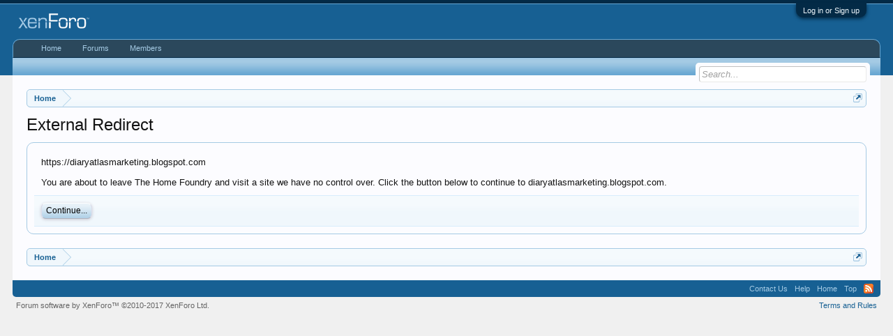

--- FILE ---
content_type: text/css; charset=utf-8
request_url: http://forums.thehomefoundry.org/css.php?css=xenforo,form,public&style=1&dir=LTR&d=1762435649
body_size: 25803
content:
@charset "UTF-8";

/* --- xenforo.css --- */

/*
 * YUI reset-fonts.css
 *
Copyright (c) 2009, Yahoo! Inc. All rights reserved.
Code licensed under the BSD License:
http://developer.yahoo.net/yui/license.txt
version: 2.7.0
*/
html{color:#000;background:#FFF;}body,div,dl,dt,dd,ul,ol,li,h1,h2,h3,h4,h5,h6,pre,code,form,fieldset,legend,input,button,textarea,p,blockquote,th,td{margin:0;padding:0;}table{border-collapse:collapse;border-spacing:0;}fieldset,img{border:0;}address,caption,cite,code,dfn,em,strong,th,var,optgroup{font-style:inherit;font-weight:inherit;}del,ins{text-decoration:none;}li{list-style:none;}caption,th{text-align:left;}h1,h2,h3,h4,h5,h6{font-size:100%;font-weight:normal;}q:before,q:after{content:'';}abbr,acronym{border:0;font-variant:normal;text-decoration:none}sup{vertical-align:baseline;}sub{vertical-align:baseline;}legend{color:#000;}input,button,textarea,select,optgroup,option{font-family:inherit;font-size:inherit;font-style:inherit;font-weight:inherit;}input,button,textarea,select{*font-size:100%;}body{font:13px/1.231 arial,helvetica,clean,sans-serif;*font-size:small;*font:x-small;}select,input,button,textarea,button{font:99% arial,helvetica,clean,sans-serif;}table{font-size:inherit;font:100%;}pre,code,kbd,samp,tt{font-family:monospace;*font-size:108%;line-height:100%;}

/*
 * Firefox broken image placeholder support.
 *
http://lab.gmtplusone.com/image-placeholder/
*/ 
img:-moz-broken, img:-moz-user-disabled { -moz-force-broken-image-icon: 1; }
img:-moz-broken:not([width]), img:-moz-user-disabled:not([width]) { width: 50px; }
img:-moz-broken:not([height]), img:-moz-user-disabled:not([height]) { height: 50px; }

/*
 * XenForo Core CSS
 *
 */

html
{
	background-color: rgb(240,240,240);

	overflow-y: scroll !important;
}

body
{
	-webkit-text-size-adjust: 100%;
	-moz-text-size-adjust: 100%;
	-ms-text-size-adjust: 100%;
	text-size-adjust: 100%;

	font-family: 'Trebuchet MS', Helvetica, Arial, sans-serif;
color: rgb(20,20,20);
word-wrap: break-word;
line-height: 1.28;

}

/* counteract the word-wrap setting in 'body' */
pre, textarea
{
	word-wrap: normal;
}

[dir=auto] { text-align: left; }

a:link,
a:visited
{
	color: rgb(23,96,147);
text-decoration: none;

}

	a[href]:hover
	{
		text-decoration: underline;

	}
	
	a:hover
	{
		_text-decoration: underline;
	}
	
	a.noOutline
	{
		outline: 0 none;
	}
	
	.emCtrl,
	.messageContent a
	{
		border-radius: 5px;
	}
	
		.emCtrl:hover,
		.emCtrl:focus,
		.ugc a:hover,
		.ugc a:focus
		{
			/*position: relative;
			top: -1px;*/
			text-decoration: none;
			box-shadow: 5px 5px 7px #CCCCCC;
			outline: 0 none;
		}
		
			.emCtrl:active,
			.ugc a:active
			{
				position: relative;
				top: 1px;
				box-shadow: 2px 2px 7px #CCCCCC;
				outline: 0 none;
			}

	.ugc a:link,
	.ugc a:visited
	{
		padding: 0 3px;
margin: 0 -3px;
border-radius: 5px;

	}
	
		.ugc a:hover,
		.ugc a:focus
		{
			color: rgb(109,63,3);
background: rgb(255,244,229) url('styles/default/xenforo/gradients/category-23px-light.png') repeat-x top;

		}
		
img.mceSmilie,
img.mceSmilieSprite
{
	vertical-align: text-bottom;
	margin: 0 1px;
}
		
/** title bar **/

.titleBar
{
	margin-bottom: 10px;
}

/* clearfix */ .titleBar { zoom: 1; } .titleBar:after { content: '.'; display: block; height: 0; clear: both; visibility: hidden; }

.titleBar h1
{
	font-size: 18pt;
overflow: hidden;
zoom: 1;

}

	.titleBar h1 em
	{
		color: rgb(100,100,100);
	}
		
	.titleBar h1 .Popup
	{
		float: left;
	}

#pageDescription
{
	font-size: 11px;
color: rgb(150,150,150);
margin-top: 2px;

}

.topCtrl
{
	float: right;
}
	
	.topCtrl h2
	{
		font-size: 12pt;
	}
		
/** images **/

img
{
	-ms-interpolation-mode: bicubic;
}

a.avatar 
{ 
	*cursor: pointer; /* IE7 refuses to do this */ 
} 

.avatar img,
.avatar .img,
.avatarCropper
{
	background-color: rgb(252, 252, 255);
padding: 2px;
border: 1px solid rgb(165,202,228);
border-radius: 4px;

}

.avatar.plainImage img,
.avatar.plainImage .img
{
	border: none;
	border-radius: 0;
	padding: 0;
	background-position: left top;
}

	.avatar .img
	{
		display: block;
		background-repeat: no-repeat;
		background-position: 2px 2px;
		text-indent: 1000px;
		overflow: hidden;
		white-space: nowrap;
		word-wrap: normal;
	}

	.avatar .img.s { width: 48px;  height: 48px;  }
	.avatar .img.m { width: 96px;  height: 96px;  }
	.avatar .img.l { width: 192px; height: 192px; }

.avatarCropper
{
	width: 192px;
	height: 192px;
	direction: ltr;
}

.avatarCropper a,
.avatarCropper span,
.avatarCropper label
{
	overflow: hidden;
	position: relative;
	display: block;
	width: 192px;
	height: 192px;
}

.avatarCropper img
{
	padding: 0;
	border: none;
	border-radius: 0;

	position: relative;
	display: block;
}

.avatarScaler img
{
	max-width: 192px;
	_width: 192px;
}

/* ***************************** */

body .dimmed, body a.dimmed, body .dimmed a { color: rgb(100,100,100); }
body .muted, body a.muted, body .muted a { color: rgb(150,150,150); }
body .faint, body a.faint, body .faint a { color: rgb(200,200,200); }

.highlight { font-weight: bold; }

.concealed,
.concealed a,
.cloaked,
.cloaked a
{
	text-decoration: inherit !important;
	color: inherit !important;
	*clear:expression( style.color = parentNode.currentStyle.color, style.clear = "none", 0);
}

a.concealed:hover,
.concealed a:hover
{
	text-decoration: underline !important;
}

/* ***************************** */

.xenTooltip
{
	font-size: 11px;
color: rgb(255, 255, 255);
background: url(rgba.php?r=0&g=0&b=0&a=153); background: rgba(0,0,0, 0.6); _filter: progid:DXImageTransform.Microsoft.gradient(startColorstr=#99000000,endColorstr=#99000000);
padding: 5px 10px;
border-radius: 5px;
display: none;
z-index: 15000;
cursor: default;

}

.xenTooltip a,
.xenTooltip a:hover
{
	color: rgb(255, 255, 255);
	text-decoration: underline;
}

	.xenTooltip .arrow
	{
		border-top:  6px solid rgb(0,0,0); border-top:  6px solid rgba(0,0,0, 0.6); _border-top:  6px solid rgb(0,0,0);
border-right: 6px solid transparent;
border-bottom: 1px none black;
border-left: 6px solid transparent;
position: absolute;
bottom: -6px;
line-height: 0px;
width: 0px;
height: 0px;

		left: 9px;
		
		/* Hide from IE6 */
		_display: none;
	}

	.xenTooltip.flipped .arrow
	{
		left: auto;
		right: 9px;
	}

.xenTooltip.statusTip
{
	/* Generated by XenForo.StatusTooltip JavaScript */
	padding: 5px 10px;
line-height: 17px;
width: 250px;
height: auto;

}

	.xenTooltip.statusTip .arrow
	{
		border: 6px solid transparent;
border-right-color:  rgb(0,0,0); border-right-color:  rgba(0,0,0, 0.6); _border-right-color:  rgb(0,0,0);
border-left: 1px none black;
top: 6px;
left: -6px;
bottom: auto;
right: auto;

	}
			
.xenTooltip.iconTip { margin-left: -6px; }
.xenTooltip.iconTip.flipped { margin-left: 7px; }

/* ***************************** */

#PreviewTooltip
{
	display: none;
}

.xenPreviewTooltip
{
	border: 10px solid rgb(3,42,70);
border-radius: 10px;
position: relative;
box-shadow: 0px 12px 25px rgba(0,0,0, 0.5);
width: 400px;

	
	display: none;	
	z-index: 15000;
	cursor: default;
	
	border-color:  rgb(3, 42, 70); border-color:  rgba(3, 42, 70, 0.5); _border-color:  rgb(3, 42, 70);
}

	.xenPreviewTooltip .arrow
	{
		border-top:  15px solid rgb(3,42,70); border-top:  15px solid rgba(3,42,70, 0.25); _border-top:  15px solid rgb(3,42,70);
border-right: 15px solid transparent;
border-bottom: 1px none black;
border-left: 15px solid transparent;
position: absolute;
bottom: -15px;
left: 22px;

		
		_display: none;
	}
	
		.xenPreviewTooltip .arrow span
		{
			border-top: 15px solid rgb(252, 252, 255);
border-right: 15px solid transparent;
border-bottom: 1px none black;
border-left: 15px solid transparent;
position: absolute;
top: -17px;
left: -15px;

		}

	.xenPreviewTooltip .section,
	.xenPreviewTooltip .sectionMain,
	.xenPreviewTooltip .primaryContent,
	.xenPreviewTooltip .secondaryContent
	{
		margin: 0;
	}
	
		.xenPreviewTooltip .previewContent
		{
			overflow: hidden; zoom: 1;
			min-height: 1em;
		}

/* ***************************** */

.importantMessage
{
	margin: 10px 0;
	color: rgb(109,63,3);
	background-color: rgb(255,244,229);
	text-align: center;
	padding: 5px;
	border-radius: 5px;
	border: solid 1px rgb(249,188,109);
}

.importantMessage a
{
	font-weight: bold;
	color: rgb(109,63,3);
}

/* ***************************** */

.section
{
	margin: 10px auto;

}

.sectionMain
{
	background-color: rgb(252, 252, 255);
padding: 10px;
margin: 10px auto;
border: 1px solid rgb(165,202,228);
border-radius: 10px;

}

.heading,
.xenForm .formHeader
{
	font-weight: bold;
font-size: 11pt;
color: rgb(240,247,252);
background-color: rgb(101,165,209);
padding: 5px 10px;
margin-bottom: 3px;
border-bottom: 1px solid rgb(23,96,147);
border-top-left-radius: 5px;
border-top-right-radius: 5px;

}

	.heading a { color: rgb(240,247,252); }

.subHeading
{
	font-size: 11px;
color: rgb(109,63,3);
background: rgb(249,217,176) url('styles/default/xenforo/gradients/category-23px-light.png') repeat-x top;
padding: 5px 10px;
margin: 3px auto 0;
border-top: 1px solid rgb(249,217,176);
border-bottom: 1px solid rgb(249,188,109);

}

	.subHeading a { color: rgb(109,63,3); }

.textHeading,
.xenForm .sectionHeader
{
	font-weight: bold;
color: rgb(20,20,20);
padding-bottom: 2px;
margin: 10px auto 5px;
border-bottom: 1px solid rgb(215,237,252);

}

.xenForm .sectionHeader,
.xenForm .formHeader
{
	margin: 10px 0;
}

.primaryContent > .textHeading:first-child,
.secondaryContent > .textHeading:first-child
{
	margin-top: 0;
}

.larger.textHeading,
.xenForm .sectionHeader
{
	color: rgb(165,202,228);
	font-size: 11pt;
	margin-bottom: 6px;
}

	.larger.textHeading a,
	.xenForm .sectionHeader a
	{
		color: rgb(165,202,228);
	}

.primaryContent
{
	background-color: rgb(252, 252, 255);
padding: 10px;
border-bottom: 1px solid rgb(215,237,252);

}

	.primaryContent a
	{
		color: rgb(23,96,147);

	}

.secondaryContent
{
	background: rgb(240,247,252) url('styles/default/xenforo/gradients/category-23px-light.png') repeat-x top;
padding: 10px;
border-bottom: 1px solid rgb(215,237,252);

}

	.secondaryContent a
	{
		color: rgb(23,96,147);

	}

.sectionFooter
{
	overflow: hidden; zoom: 1;
	font-size: 11px;
color: rgb(101,165,209);
background: rgb(215,237,252) url('styles/default/xenforo/gradients/category-23px-light.png') repeat-x top;
padding: 4px 10px;
border-bottom: 1px solid rgb(165,202,228);
line-height: 16px;

}

	.sectionFooter a { color: rgb(101,165,209); }

	.sectionFooter .left
	{
		float: left;
	}

	.sectionFooter .right
	{
		float: right;
	}

/* used for section footers with central buttons, esp. in report viewing */

.actionList
{
	text-align: center;
}

/* left-right aligned options */

.opposedOptions
{
	overflow: hidden; zoom: 1;
}
	
	.opposedOptions .left
	{
		float: left;
	}
	
	.opposedOptions .right
	{
		float: right;
	}

.columns
{
	overflow: hidden; zoom: 1;
}

	.columns .columnContainer
	{
		float: left;
	}
	
		.columns .columnContainer .column
		{
			margin-left: 3px;
		}
		
		.columns .columnContainer:first-child .column
		{
			margin-left: 0;
		}

.c50_50 .c1,
.c50_50 .c2 { width: 49.99%; }

.c70_30 .c1 { width: 70%; }
.c70_30 .c2 { width: 29.99%; }

.c60_40 .c1 { width: 60%; }
.c60_40 .c2 { width: 39.99%; }

.c40_30_30 .c1 { width: 40%; }
.c40_30_30 .c2,
.c40_30_30 .c3 { width: 29.99%; }

.c50_25_25 .c1 { width: 50%; }
.c50_25_25 .c2,
.c50_25_25 .c3 { width: 25%; }

/* ***************************** */
/* Basic Tabs */

.tabs
{
	font-size: 11px;
background: rgb(240,247,252) url('styles/default/xenforo/gradients/form-button-white-25px.png') repeat-x top;
padding: 0 10px;
border-bottom: 1px solid rgb(165,202,228);
word-wrap: normal;
min-height: 23px;
_height: 23px;

	
	display: table;
	width: 100%;
	*width: auto;
	box-sizing: border-box;
}

.tabs li
{
	float: left;
}

.tabs li a,
.tabs.noLinks li
{
	color: rgb(20,20,20);
text-decoration: none;
background: rgb(215,237,252) url('styles/default/xenforo/gradients/form-button-white-25px.png') repeat-x top;
padding: 0 8px;
margin-right: -1px;
margin-bottom: -1px;
border: 1px solid rgb(165,202,228);
border-top-left-radius: 5px;
border-top-right-radius: 5px;
display: inline-block;
line-height: 22px;
cursor: pointer;
outline: 0 none;
white-space: nowrap;
word-wrap: normal;
height: 22px;

}

.tabs li:hover a,
.tabs.noLinks li:hover
{
	text-decoration: none;
background-color: rgb(165,202,228);
		
}

.tabs li.active a,
.tabs.noLinks li.active
{
	background-color: rgb(252, 252, 255);
padding-bottom: 1px;
border-bottom: 1px none black;

}

/* Tabs inside forms */

.xenForm .tabs,
.xenFormTabs
{
	padding: 5px 30px 0;
}


@media (max-width:480px)
{
	.Responsive .tabs li
	{
		float: none;
	}

	.Responsive .tabs li a,
	.Responsive .tabs.noLinks li
	{
		display: block;
	}
	
	.Responsive .tabs
	{
		display: flex;
		display: -webkit-flex;
		flex-wrap: wrap;
		-webkit-flex-wrap: wrap;
	}
	
	.Responsive .tabs li
	{
		flex-grow: 1;
		-webkit-flex-grow: 1;
		text-align: center;
	}
	
	.Responsive .xenForm .tabs,
	.Responsive .xenFormTabs
	{
		padding-left: 10px;
		padding-right: 10px;
	}
}


/* ***************************** */
/* Popup Menus */

.Popup
{
	position: relative;
}

	.Popup.inline
	{
		display: inline;
	}
	
/** Popup menu trigger **/

.Popup .arrowWidget
{
	/* circle-arrow-down */
	background: transparent url('styles/default/xenforo/xenforo-ui-sprite.png') no-repeat -32px 0;
margin-top: -2px;
margin-left: 2px;
display: inline-block;
*margin-top: 0;
vertical-align: middle;
width: 13px;
height: 14px;

}

.PopupOpen .arrowWidget
{
	/* circle-arrow-up */
	background-position: -16px 0;

}

.Popup .PopupControl,
.Popup.PopupContainerControl
{
	display: inline-block;
	cursor: pointer;
}

	.Popup .PopupControl:hover,
	.Popup.PopupContainerControl:hover
	{
		color: rgb(23,96,147);
text-decoration: none;
background-color: rgb(215,237,252);

	}

	.Popup .PopupControl:focus,
	.Popup .PopupControl:active,
	.Popup.PopupContainerControl:focus,
	.Popup.PopupContainerControl:active
	{
		outline: 0;
	}
	
	.Popup .PopupControl.PopupOpen,
	.Popup.PopupContainerControl.PopupOpen
	{
		color: rgb(43,72,92);
background: rgb(108,178,228) url('styles/default/xenforo/gradients/tab-unselected-25px-light.png') repeat-x top;
border-top-left-radius: 3px;
border-top-right-radius: 3px;
border-bottom-right-radius: 0px;
border-bottom-left-radius: 0px;
text-shadow: 1px 1px 2px white;

	}
	
	.Popup .PopupControl.BottomControl.PopupOpen,
	.Popup.PopupContainerControl.BottomControl.PopupOpen
	{
		border-top-left-radius: 0px;
		border-top-right-radius: 0px;
		border-bottom-left-radius: 3px;
		border-bottom-right-radius: 3px;
	}
		
		.Popup .PopupControl.PopupOpen:hover,
		.Popup.PopupContainerControl.PopupOpen:hover
		{
			text-decoration: none;
		}
		
/** Menu body **/

.Menu
{
	/*background-color: #ffffff;*/
	
	font-size: 11px;
border: 1px solid rgb(108,178,228);
border-top: 5px solid rgb(108,178,228);
overflow: hidden;
box-shadow: 0px 5px 5px rgba(0,0,0, 0.5);

	
	min-width: 200px;
	*width: 200px;
	
	/* makes menus actually work... */
	position: absolute;
	z-index: 7500;
	display: none;
}

/* allow menus to operate when JS is disabled */
.Popup:hover .Menu
{
	display: block;
}

.Popup:hover .Menu.JsOnly
{
	display: none;
}

.Menu.BottomControl
{
	border-top-width: 1px;
	border-bottom-width: 3px;
	box-shadow: 0px 0px 0px transparent;
}

	.Menu > li > a,
	.Menu .menuRow
	{
		display: block;
	}
	
.Menu.inOverlay
{
	z-index: 10000;
}
		
/* Menu header */

.Menu .menuHeader
{
	overflow: hidden; zoom: 1;
}

.Menu .menuHeader h3
{
	font-size: 15pt;

}

.Menu .menuHeader .muted
{
	font-size: 11px;

}

/* Standard menu sections */

.Menu .primaryContent
{
	background-color: rgba(252, 252, 255, 0.96);
}

.Menu .secondaryContent
{
	background-color: rgba(240, 247, 252, 0.96);
}

.Menu .sectionFooter
{
	background-color: rgba(215, 237, 252, 0.9);
}

/* Links lists */

.Menu .blockLinksList
{	
	max-height: 400px;
	overflow: auto;
}

/* form popups */

.formPopup
{
	width: 250px;
	background-color: rgb(252, 252, 255);
}

	.formPopup form,
	.formPopup .ctrlUnit
	{
		margin: 5px auto;
	}
	
		.formPopup .ctrlUnit
		{
		}
		
	.formPopup .textCtrl,
	.formPopup .button
	{
		width: 232px;
	}
		
	.formPopup .ctrlUnit > dt label
	{
		display: block;
		margin-bottom: 2px;
	}
		
	.formPopup .submitUnit dd
	{
		text-align: center;
	}
	
		.formPopup .ctrlUnit > dd .explain
		{
			margin: 2px 0 0;
		}
	
	.formPopup .primaryControls
	{
		zoom: 1;
		white-space: nowrap;
		word-wrap: normal;
		padding: 0 5px;
	}
	
		.formPopup .primaryControls input.textCtrl
		{
			margin-bottom: 0;
		}
	
	.formPopup .secondaryControls
	{
		padding: 0 5px;
	}
	
		.formPopup .controlsWrapper
		{
			background: rgb(215,237,252) url('styles/default/xenforo/gradients/category-23px-light.png') repeat-x top;
			border-radius: 5px;
			padding: 5px;
			margin: 5px 0;
			font-size: 11px;
		}

			.formPopup .controlsWrapper .textCtrl
			{
				width: 222px;
			}
	
	.formPopup .advSearchLink
	{
		display: block;
		text-align: center;
		padding: 5px;
		font-size: 11px;
		border-radius: 5px;
		border: 1px solid rgb(215,237,252);
		background: rgb(240,247,252) url('styles/default/xenforo/gradients/category-23px-light.png') repeat-x top;
	}
	
		.formPopup .advSearchLink:hover
		{
			background-color: rgb(215,237,252);
			text-decoration: none;
		}

/* All overlays must have this */
.xenOverlay
{
	display: none;
	z-index: 10000;
	width: 90%;
	box-sizing: border-box;
	max-width: 690px; /*calc: 90=overlay padding+borders*/
}

	.xenOverlay .overlayScroll
	{
		max-height: 400px;
		overflow: auto;
	}
	
	.xenOverlay .overlayScroll.ltr
	{
		direction: ltr;
	}
	
	.xenOverlay .overlayScroll .sortable-placeholder
	{
		background-color: rgb(165,202,228);
	}
	
	.xenOverlay .overlayContain
	{
		overflow-x: auto;
	}
	
	.xenOverlay .overlayContain.ltr
	{
		direction: ltr;
	}

.overlayOnly /* needs a bit more specificity over regular buttons */
{
	display: none !important;
}

	.xenOverlay .overlayOnly
	{
		display: block !important;
	}
	
	.xenOverlay input.overlayOnly,
	.xenOverlay button.overlayOnly,
	.xenOverlay a.overlayOnly
	{
		display: inline !important;
	}
	
	.xenOverlay a.close 
	{
		background-image: url('styles/default/xenforo/overlay/close.png');
position: absolute;
right: 4px;
top: 4px;
cursor: pointer;
width: 35px;
height: 35px;

	}
	
.xenOverlay .nonOverlayOnly
{
	display: none !important;
}

/* Generic form overlays */

.xenOverlay .formOverlay
{
	color: #eee;
background: url(rgba.php?r=0&g=0&b=0&a=191); background: rgba(0,0,0, 0.75); _filter: progid:DXImageTransform.Microsoft.gradient(startColorstr=#BF000000,endColorstr=#BF000000);
padding: 15px 25px;
border:  20px solid rgb(0,0,0); border:  20px solid rgba(0,0,0, 0.25); _border:  20px solid rgb(0,0,0);
border-radius: 20px;
box-shadow: 0px 25px 50px rgba(0,0,0, 0.5);
_zoom: 1;

	margin: 0;
}

	.Touch .xenOverlay .formOverlay
	{
		background: rgb(0, 0, 0);
		box-shadow: none;
	}

	.xenOverlay .formOverlay a.muted,
	.xenOverlay .formOverlay .muted a
	{
		color: rgb(150,150,150);
	}

	.xenOverlay .formOverlay .heading
	{
		font-weight: bold;
font-size: 12pt;
color: rgb(240,247,252);
background-color: rgb(23,96,147);
padding: 5px 10px;
margin-bottom: 10px;
border: 1px solid rgb(43,72,92);
border-radius: 5px;

	}

	.xenOverlay .formOverlay .subHeading
	{
		font-weight: bold;
font-size: 11px;
color: rgb(240,247,252);
background-color: rgb(43,72,92);
padding: 5px 10px;
margin-bottom: 10px;
border: 1px solid rgb(23,96,147);
border-radius: 3px;

	}
	
	.xenOverlay .formOverlay .textHeading
	{
		color: rgb(240,247,252);

	}
	
	.xenOverlay .formOverlay > p
	{
		padding-left: 10px;
		padding-right: 10px;
	}

	.xenOverlay .formOverlay .textCtrl
	{
		color: rgb(240,247,252);
background-color: black;
border-color: rgb(165,202,228);

	}

	.xenOverlay .formOverlay .textCtrl option
	{
		background-color: black;
	}

	.xenOverlay .formOverlay .textCtrl:focus,
	.xenOverlay .formOverlay .textCtrl.Focus
	{
		background: rgb(3,42,70) none;

	}

	.xenOverlay .formOverlay .textCtrl:focus option
	{
		background: rgb(3,42,70) none;
	}

	.xenOverlay .formOverlay .textCtrl.disabled
	{
		background: url(rgba.php?r=0&g=0&b=0&a=63); background: rgba(0,0,0, 0.25); _filter: progid:DXImageTransform.Microsoft.gradient(startColorstr=#3F000000,endColorstr=#3F000000);

	}

	.xenOverlay .formOverlay .textCtrl.disabled option
	{
		background: url(rgba.php?r=0&g=0&b=0&a=63); background: rgba(0,0,0, 0.25); _filter: progid:DXImageTransform.Microsoft.gradient(startColorstr=#3F000000,endColorstr=#3F000000);
	}

	.xenOverlay .formOverlay .textCtrl.prompt
	{
		color: rgb(160,160,160);

	}

	.xenOverlay .formOverlay .ctrlUnit > dt dfn,
	.xenOverlay .formOverlay .ctrlUnit > dd li .hint,
	.xenOverlay .formOverlay .ctrlUnit > dd .explain
	{
		color: #bbb;

	}

	.xenOverlay .formOverlay a
	{
		color: #fff;

	}

		.xenOverlay .formOverlay a.button
		{
			color: black;

		}

	.xenOverlay .formOverlay .avatar img,
	.xenOverlay .formOverlay .avatar .img,
	.xenOverlay .formOverlay .avatarCropper
	{
		background-color: transparent;
	}
	
	/* tabs in form overlay */
	
	.xenOverlay .formOverlay .tabs /* the actual tabs */
	{
		background: transparent none;
border-color: rgb(165,202,228);

	}

		.xenOverlay .formOverlay .tabs a
		{
			background: transparent none;
border-color: rgb(165,202,228);

		}
		
			.xenOverlay .formOverlay .tabs a:hover
			{
				background: url(rgba.php?r=255&g=255&b=255&a=63); background: rgba(255,255,255, 0.25); _filter: progid:DXImageTransform.Microsoft.gradient(startColorstr=#3FFFFFFF,endColorstr=#3FFFFFFF);

			}
			
			.xenOverlay .formOverlay .tabs .active a
			{
				background-color: black;

			}
			
	.xenOverlay .formOverlay .tabPanel /* panels switched with the tab controls */
	{
		background: transparent url('styles/default/xenforo/color-picker/panel.png') repeat-x top;
border: 1px solid rgb(165,202,228);

	}


/* Generic overlays */

.xenOverlay .section,
.xenOverlay .sectionMain
{
	padding: 0px;
border: 20px solid rgb(3,42,70);
border-radius: 20px;
box-shadow: 0px 25px 50px rgba(0,0,0, 0.5);

	
	border-color:  rgb(3, 42, 70); border-color:  rgba(3, 42, 70, 0.5); _border-color:  rgb(3, 42, 70);
}

	.Touch .xenOverlay .section,
	.Touch .xenOverlay .sectionMain
	{
		border-color: rgb(3,42,70);
		box-shadow: none;
	}

.xenOverlay > .section,
.xenOverlay > .sectionMain
{
	background: none;
	margin: 0;
}

	.xenOverlay .section .heading,
	.xenOverlay .sectionMain .heading
	{
		border-radius: 0;
		margin-bottom: 0;
	}

	.xenOverlay .section .subHeading,
	.xenOverlay .sectionMain .subHeading
	{
		margin-top: 0;
	}

	.xenOverlay .section .sectionFooter,
	.xenOverlay .sectionMain .sectionFooter
	{
		overflow: hidden; zoom: 1;
	}
		
		.xenOverlay .sectionFooter .buttonContainer
		{
			line-height: 31px;
		}
	
		.xenOverlay .sectionFooter .button,
		.xenOverlay .sectionFooter .buttonContainer
		{
			min-width: 75px;
			*min-width: 0;
			float: right;
			margin-left: 5px;
		}
		
			.xenOverlay .sectionFooter .buttonContainer .button
			{
				float: none;
				margin-left: 0;
			}

/* The AJAX progress indicator overlay */

#AjaxProgress.xenOverlay
{
	width: 100%;
	max-width: none;
	overflow: hidden; zoom: 1;
}

	#AjaxProgress.xenOverlay .content
	{
		background: rgb(0, 0, 0) url('styles/default/xenforo/widgets/ajaxload.info_FFFFFF_facebook.gif') no-repeat center center; background: rgba(0,0,0, 0.5) url('styles/default/xenforo/widgets/ajaxload.info_FFFFFF_facebook.gif') no-repeat center center;
border-bottom-left-radius: 10px;
float: right;
width: 85px;
height: 30px;

	}
	
		.Touch #AjaxProgress.xenOverlay .content
		{
			background-color: rgb(0, 0, 0);
		}

/* Timed message for redirects */

.xenOverlay.timedMessage
{
	color: black;
background: transparent url('styles/default/xenforo/overlay/timed-message.png') repeat-x;
border-bottom: 1px solid black;
max-width: none;
width: 100%;

}

	.xenOverlay.timedMessage .content
	{
		font-size: 18pt;
padding: 30px;
text-align: center;

	}
	
/* Growl-style message */

#StackAlerts
{
	position: fixed;
	bottom: 70px;
	left: 35px;
	z-index: 9999; /* in front of the expose mask */
}

	#StackAlerts .stackAlert
	{
		position: relative;
		width: 270px;
		border: 1px solid rgb(108,178,228);
		border-radius: 5px;
		box-shadow: 2px 2px 5px 0 rgba(0,0,0, 0.4);
		margin-top: 5px;
	}

		#StackAlerts .stackAlertContent
		{
			padding: 10px;
			padding-right: 30px;
			border-radius: 4px;
			border: solid 2px rgb(215,237,252);
			background: url(rgba.php?r=240&g=247&b=252&a=229); background: rgba(240, 247, 252, 0.9); _filter: progid:DXImageTransform.Microsoft.gradient(startColorstr=#E5F0F7FC,endColorstr=#E5F0F7FC);
			font-size: 11px;
			font-weight: bold;
		}
	
/* Inline Editor */

.xenOverlay .section .messageContainer
{
	padding: 0;
}

.xenOverlay .section .messageContainer .mceLayout
{
	border: none;	
}

.xenOverlay .section .messageContainer tr.mceFirst td.mceFirst
{
	border-top: none;
}

.xenOverlay .section .messageContainer tr.mceLast td.mceLast,
.xenOverlay .section .messageContaner tr.mceLast td.mceIframeContainer
{
	border-bottom: none;
}

.xenOverlay .section .textCtrl.MessageEditor,
.xenOverlay .section .mceLayout,
.xenOverlay .section .bbCodeEditorContainer textarea
{
	width: 100% !important;
	min-height: 260px;
	_height: 260px;
	box-sizing: border-box;
}


@media (max-width:610px)
{
	.Responsive .xenOverlay
	{
		width: 100%;
	}
	
	.Responsive .xenOverlay .formOverlay,
	.Responsive .xenOverlay .section,
	.Responsive .xenOverlay .sectionMain
	{
		border-radius: 10px;
		border-width: 10px;
	}
	
	.Responsive .xenOverlay a.close 
	{
		top: 0;
		right: 0;
		width: 28px;
		height: 28px;
		background-size: 100% 100%;
	}
}


.alerts .alertGroup
{
	margin-bottom: 20px;
}

.alerts .primaryContent
{
	overflow: hidden; zoom: 1;
	padding: 5px;
}

.alerts .avatar
{
	float: left;
}

.alerts .avatar img
{
	width: 32px;
	height: 32px;
}

.alerts .alertText
{
	margin-left: 32px;
	padding: 0 5px;
}

.alerts h3
{
	display: inline;
}

.alerts h3 .subject
{
	font-weight: bold;
}

.alerts .timeRow
{
	font-size: 11px;
	margin-top: 5px;
}
	
	.alerts .newIcon,
	.alertsPopup .newIcon
	{
		display: inline-block;
		vertical-align: baseline;
		margin-left: 2px;
		width: 11px;
		height: 11px;
		background: url('styles/default/xenforo/xenforo-ui-sprite.png') no-repeat -144px -40px;
	}

/** Data tables **/

.dataTableWrapper
{
	overflow-x: auto;
	overflow-y: visible;
}

table.dataTable
{
	width: 100%;
	_width: 99.5%;
	margin: 10px 0;
}

.dataTable caption
{
	font-weight: bold;
font-size: 11pt;
color: rgb(240,247,252);
background-color: rgb(101,165,209);
padding: 5px 10px;
margin-bottom: 3px;
border-bottom: 1px solid rgb(23,96,147);
border-top-left-radius: 5px;
border-top-right-radius: 5px;

}

.dataTable tr.dataRow td
{
	border-bottom: 1px solid rgb(215,237,252);
	padding: 5px 10px;
	word-wrap: break-word;
}

.dataTable tr.dataRow td.secondary
{
	background: rgb(240,247,252) url("styles/default/xenforo/gradients/category-23px-light.png") repeat-x top;
}

.dataTable tr.dataRow th
{
	background: rgb(249,217,176) url("styles/default/xenforo/gradients/category-23px-light.png") repeat-x top;
	border-bottom: 1px solid rgb(249,188,109);
	border-top: 1px solid rgb(249,217,176);
	color: rgb(109,63,3);
	font-size: 11px;
	padding: 5px 10px;
}

	.dataTable tr.dataRow th a
	{
		color: inherit;
		text-decoration: underline;
	}

.dataTable .dataRow .dataOptions
{
	text-align: right;
	white-space: nowrap;
	word-wrap: normal;
	padding: 0;
}

.dataTable .dataRow .important,
.dataTable .dataRow.important
{
	font-weight: bold;
}

.dataTable .dataRow .dataOptions a.secondaryContent
{
	display: inline-block;
	border-left: 1px solid rgb(215,237,252);
	border-bottom: none;
	padding: 7px 10px 6px;
	font-size: 11px;
}

	.dataTable .dataRow .dataOptions a.secondaryContent:hover
	{
		background-color: rgb(215,237,252);
		text-decoration: none;
	}

	.dataTable .dataRow .delete
	{
		padding: 0px;
		width: 26px;
		border-left: 1px solid rgb(215,237,252);
		background: rgb(240,247,252) url('styles/default/xenforo/gradients/category-23px-light.png') repeat-x top;
	}	
				
		.dataTable .dataRow .delete a
		{
			display: block;
			background: transparent url('styles/default/xenforo/permissions/deny.png') no-repeat center center;
			cursor: pointer;
		
			padding: 5px;
			width: 16px;
			height: 16px;
			
			overflow: hidden;
			white-space: nowrap;
			text-indent: -1000px;
		}

.memberListItem
{
	overflow: hidden;
zoom: 1;

}

	.memberListItem .avatar,
	.memberListItem .icon
	{
		float: left;

	}
	
	/* ----------------------- */
	
	.memberListItem .extra
	{
		font-size: 11px;
float: right;

	}

		.memberListItem .extra .DateTime
		{
			display: block;
		}

		.memberListItem .extra .bigNumber
		{
			font-size: 250%;
			color: rgb(150,150,150);
		}
	
	.memberListItem .member
	{
		margin-left: 65px;

	}
	
	/* ----------------------- */
		
		.memberListItem h3.username
		{
			font-weight: bold;
font-size: 13pt;
margin-bottom: 3px;

		}
			
		.memberListItem .username.guest
		{
			font-style: italic;
font-weight: normal;

		}
	
	/* ----------------------- */
		
		.memberListItem .userInfo
		{
			font-size: 11px;
margin-bottom: 3px;

		}
		
			.memberListItem .userBlurb
			{
			}
		
				.memberListItem .userBlurb .userTitle
				{
					font-weight: bold;

				}

			.memberListItem .userStats dt,
			.memberListItem .userStats dd
			{
				white-space: nowrap;
			}
				
	
	/* ----------------------- */
		
		.memberListItem .member .contentInfo
		{
			margin-top: 5px;

		}
	
	/* ----------------------- */
	
	
/* extended member list items have a fixed 200px right column */

.memberListItem.extended .extra
{
	width: 200px;
}

.memberListItem.extended .member
{
	margin-right: 210px;
}

/* Styling for hover-dismiss controls */

.DismissParent .DismissCtrl
{
	position: absolute;
	top: 12px;
	right: 5px;
	
	display: block;
	background: transparent url('styles/default/xenforo/xenforo-ui-sprite.png') no-repeat -80px 0;
	color: white;
	width: 15px;
	height: 15px;
	line-height: 15px;
	text-align: center;
	
	opacity: .4;
	-webkit-transition: opacity 0.3s ease-in-out;
	-moz-transition: opacity 0.3s ease-in-out;
	transition: opacity 0.3s ease-in-out;
	
	font-size: 10px;
	
	overflow: hidden;
	white-space: nowrap;
	text-indent: 20000em;
	
	cursor: pointer;
}

	.DismissParent:hover .DismissCtrl,
	.Touch .DismissParent .DismissCtrl
	{
		opacity: 1;
	}
	
		.DismissParent:hover .DismissCtrl:hover
		{
			background-position: -96px 0;
		}
		
			.DismissParent:hover .DismissCtrl:active
			{
				background-position: -112px 0;
			}

/* ***************************** */
/* un-reset, mostly from YUI */

.baseHtml h1
	{ font-size:138.5%; } 
.baseHtml h2
	{ font-size:123.1%; }
.baseHtml h3
	{ font-size:108%; } 
.baseHtml h1, .baseHtml h2, .baseHtml h3
	{  margin:1em 0; } 
.baseHtml h1, .baseHtml h2, .baseHtml h3, .baseHtml h4, .baseHtml h5, .baseHtml h6, .baseHtml strong
	{ font-weight:bold; } 
.baseHtml abbr, .baseHtml acronym
	{ border-bottom:1px dotted #000; cursor:help; }  
.baseHtml em
	{  font-style:italic; } 
.baseHtml blockquote, .baseHtml ul, .baseHtml ol, .baseHtml dl
	{ margin:1em; } 
.baseHtml ol, .baseHtml ul, .baseHtml dl
	{ margin-left:3em; margin-right:0; } 
.baseHtml ul ul, .baseHtml ul ol, .baseHtml ul dl, .baseHtml ol ul, .baseHtml ol ol, .baseHtml ol dl, .baseHtml dl ul, .baseHtml dl ol, .baseHtml dl dl
	{ margin-top:0; margin-bottom:0; }
.baseHtml ol li
	{ list-style: decimal outside; } 
.baseHtml ul li
	{ list-style: disc outside; } 
.baseHtml ol ul li, .baseHtml ul ul li
	{ list-style-type: circle; }
.baseHtml ol ol ul li, .baseHtml ol ul ul li, .baseHtml ul ol ul li, .baseHtml ul ul ul li
	{ list-style-type: square; }
.baseHtml ul ol li, .baseHtml ul ol ol li, .baseHtml ol ul ol li
	{ list-style: decimal outside; }
.baseHtml dl dd
	{ margin-left:1em; } 
.baseHtml th, .baseHtml td
	{ border:1px solid #000; padding:.5em; } 
.baseHtml th
	{ font-weight:bold; text-align:center; } 
.baseHtml caption
	{ margin-bottom:.5em; text-align:center; } 
.baseHtml p, .baseHtml pre, .baseHtml fieldset, .baseHtml table
	{ margin-bottom:1em; }

.PageNav
{
	font-size: 11px;
padding: 2px 0;
overflow: hidden;
zoom: 1;
line-height: 16px;
word-wrap: normal;
min-width: 150px;
white-space: nowrap;

	
	margin-bottom: -.5em;
}

	.PageNav .hidden
	{
		display: none;
	}
	
	.PageNav .pageNavHeader,
	.PageNav a,
	.PageNav .scrollable
	{
		display: block;
		float: left;
		margin-right: 3px;
		margin-bottom: .5em;
	}
	
	.PageNav .pageNavHeader
	{
		padding: 1px 0;
	}

	.PageNav a
	{		
		color: rgb(143,108,63);
text-decoration: none;
background-color: rgb(255,244,229);
border: 1px solid rgb(249,217,176);
border-radius: 3px;
text-align: center;

		
		
		width: 19px;
	}
		
		.PageNav a[rel=start]
		{
			width: 19px !important;
		}

		.PageNav a.text
		{
			width: auto !important;
			padding: 0 4px;
		}
			
		.PageNav a.currentPage
		{
			color: rgb(43,72,92);
background-color: rgb(240,247,252);
border-color: rgb(108,178,228);
position: relative;

		}

		a.PageNavPrev,
		a.PageNavNext
		{
			color: rgb(20,20,20);
background-color: transparent;
padding: 1px;
border: 1px none black;
cursor: pointer;

			
			width: 19px !important;
		}
		
		.PageNav a:hover,
		.PageNav a:focus
		{
			color: rgb(143,108,63);
text-decoration: none;
background-color: rgb(249,217,176);
border-color: rgb(249,188,109);

		}
		
	.PageNav a.distinct
	{
		margin-left: 3px;
	}
			
	.PageNav .scrollable
	{
		position: relative;
		overflow: hidden;
		width: 117px; /* width of 5 page numbers plus their margin & border */
		height: 18px; /* only needs to be approximate */
	}
	
		.PageNav .scrollable .items
		{
			display: block;
			width: 20000em; /* contains scrolling items, should be huge */
			position: absolute;
			display: block;
		}
		
/** Edge cases - large numbers of digits **/

.PageNav .gt999 
{
	font-size: 9px;
	letter-spacing: -0.05em; 
}

.PageNav.pn5 a { width: 29px; } .PageNav.pn5 .scrollable { width: 167px; }
.PageNav.pn6 a { width: 33px; } .PageNav.pn6 .scrollable { width: 187px; }
.PageNav.pn7 a { width: 37px; } .PageNav.pn7 .scrollable { width: 207px; }


@media (max-width:610px)
{
	.Responsive .PageNav .pageNavHeader
	{
		display: none;
	}
}

@media (max-width:480px)
{
	.Responsive .PageNav .unreadLink
	{
		display: none;
	}
}


/* ***************************** */
/* DL Name-Value Pairs */

.pairs dt,
.pairsInline dt,
.pairsRows dt,
.pairsColumns dt,
.pairsJustified dt
{
	color: rgb(150,150,150);
}

.pairsRows,
.pairsColumns,
.pairsJustified
{
	line-height: 1.5;
}

.pairsInline dl,
.pairsInline dt,
.pairsInline dd
{
	display: inline;
}

.pairsRows dt,
.pairsRows dd
{
	display: inline-block;
	vertical-align: top;

	*display: inline;
	*margin-right: 1ex;
	*zoom: 1;
}

dl.pairsColumns,
dl.pairsJustified,
.pairsColumns dl,
.pairsJustified dl
{
	overflow: hidden; zoom: 1;
}

.pairsColumns dt,
.pairsColumns dd
{
	float: left;
	width: 48%;
}

.pairsJustified dt
{
	float: left;
	max-width: 100%;
	margin-right: 5px;
}
.pairsJustified dd
{
	float: right;
	text-align: right;
	max-width: 100%
}


/* ***************************** */
/* Lists that put all elements on a single line */

.listInline ul,
.listInline ol,
.listInline li,
.listInline dl,
.listInline dt,
.listInline dd
{
	display: inline;
}

/* intended for use with .listInline, produces 'a, b, c, d' / 'a * b * c * d' lists */

.commaImplode li:after,
.commaElements > *:after
{
	content: ', ';
}

.commaImplode li:last-child:after,
.commaElements > *:last-child:after
{
	content: '';
}

.bulletImplode li:before
{
	content: '\2022\a0';
}

.bulletImplode li:first-child:before
{
	content: '';
}

/* Three column list display */

.threeColumnList
{
	overflow: hidden; zoom: 1;
}

.threeColumnList li
{
	float: left;
	width: 32%;
	margin: 2px 1% 2px 0;
}

.twoColumnList
{
	overflow: hidden; zoom: 1;
}

.twoColumnList li
{
	float: left;
	width: 48%;
	margin: 2px 1% 2px 0;
}

/* ***************************** */
/* Preview tooltips (threads etc.) */

.previewTooltip
{
}
		
	.previewTooltip .avatar
	{
		float: left;
	}
	
	.previewTooltip .text
	{
		margin-left: 64px;
	}
	
		.previewTooltip blockquote
		{
			font-size: 11pt;
font-family: Georgia, "Times New Roman", Times, serif;
line-height: 1.4;

			
			font-size: 10pt;
			max-height: 150px;
			overflow: hidden;
		}
	
		.previewTooltip .posterDate
		{
			font-size: 11px;
			padding-top: 5px;
			border-top: 1px solid rgb(215,237,252);
			margin-top: 5px;
		}

/* ***************************** */
/* List of block links */

.blockLinksList
{
	font-size: 11px;
padding: 2px;

}
		
	.blockLinksList a,
	.blockLinksList label
	{
		color: rgb(23,96,147);
padding: 5px 10px;
border-radius: 5px;
display: block;
outline: 0 none;

	}
	
		.blockLinksList a:hover,
		.blockLinksList a:focus,
		.blockLinksList li.kbSelect a,
		.blockLinksList label:hover,
		.blockLinksList label:focus,
		.blockLinksList li.kbSelect label
		{
			text-decoration: none;
background-color: rgb(215,237,252);

		}
		
		.blockLinksList a:active,
		.blockLinksList li.kbSelect a:active,
		.blockLinksList a.selected,
		.blockLinksList li.kbSelect a.selected,
		.blockLinksList label:active,
		.blockLinksList li.kbSelect label:active,
		.blockLinksList label.selected,
		.blockLinksList li.kbSelect label.selected
		{
			color: rgb(240,247,252);
background-color: rgb(101,165,209);

		}
		
		.blockLinksList a.selected,
		.blockLinksList li.kbSelect a.selected,
		.blockLinksList label.selected,
		.blockLinksList li.kbSelect label.selected
		{
			font-weight: bold;
display: block;

		}
		
		.blockLinksList span.depthPad
		{
			display: block;
		}

.blockLinksList .itemCount
{
	font-weight: bold;
font-size: 9px;
color: white;
background-color: #e03030;
padding: 0 2px;
border-radius: 2px;
position: absolute;
right: 2px;
top: -12px;
line-height: 16px;
min-width: 12px;
_width: 12px;
text-align: center;
text-shadow: none;
white-space: nowrap;
word-wrap: normal;
box-shadow: 2px 2px 5px rgba(0,0,0, 0.25);
height: 16px;


	float: right;
	position: relative;
	right: 0;
	top: -1px;
}

	.blockLinksList .itemCount.Zero
	{
		display: none;
	}
	
.bubbleLinksList
{
	overflow: hidden;
}

.bubbleLinksList a
{
	float: left;
	padding: 2px 4px;
	margin-right: 2px;
	border-radius: 3px;
	text-decoration: none;
}
	
	.bubbleLinksList a:hover,
	.bubbleLinksList a:active
	{
		text-decoration: none;
background-color: rgb(215,237,252);

	}
	
	.bubbleLinksList a.active
	{
		color: rgb(240,247,252);
background-color: rgb(101,165,209);

		font-weight: bold;
display: block;

	}

/* ***************************** */
/* Normally-indented nested lists */

.indentList ul,
.indentList ol
{
	margin-left: 2em;
}

/* ***************************** */
/* AJAX progress image */

.InProgress
{
	background: transparent url('styles/default/xenforo/widgets/ajaxload.info_B4B4DC_facebook.gif') no-repeat right center;
}

/* ***************************** */
/* Hidden inline upload iframe */

.hiddenIframe
{
	display: block;
	width: 500px;
	height: 300px;
}

/* ***************************** */
/* Exception display */

.traceHtml { font-size:11px; font-family:calibri, verdana, arial, sans-serif; }
.traceHtml .function { color:rgb(180,80,80); font-weight:normal; }
.traceHtml .file { font-weight:normal; }
.traceHtml .shade { color:rgb(128,128,128); }
.traceHtml .link { font-weight:bold; }

/* ***************************** */
/* Indenting for options */

._depth0 { padding-left:  0em; }
._depth1 { padding-left:  2em; }
._depth2 { padding-left:  4em; }
._depth3 { padding-left:  6em; }
._depth4 { padding-left:  8em; }
._depth5 { padding-left: 10em; }
._depth6 { padding-left: 12em; }
._depth7 { padding-left: 14em; }
._depth8 { padding-left: 16em; }
._depth9 { padding-left: 18em; }

.xenOverlay .errorOverlay
{
	color: white;
	padding: 25px;
	border-radius: 20px;	
	border:  20px solid rgb(0,0,0); border:  20px solid rgba(0,0,0, 0.25); _border:  20px solid rgb(0,0,0);
	
	background: url(rgba.php?r=0&g=0&b=0&a=191); background: rgba(0,0,0, 0.75); _filter: progid:DXImageTransform.Microsoft.gradient(startColorstr=#BF000000,endColorstr=#BF000000);
}

	.xenOverlay .errorOverlay .heading
	{
		padding: 5px 10px;
		font-weight: bold;
		font-size: 12pt;
		background: rgb(180,0,0);
		color: white;
		margin-bottom: 10px;
		border-radius: 5px;
		border: 1px solid rgb(100,0,0);
	}

	.xenOverlay .errorOverlay li
	{
		line-height: 2;
	}
	
	.xenOverlay .errorOverlay .exceptionMessage
	{
		color: rgb(150,150,150);
	}

/*** inline errors ***/

.formValidationInlineError
{
	display: none;
	position: absolute;
	z-index: 5000;
	background-color: white;
	border: 1px solid rgb(180,0,0);
	color: rgb(180,0,0);
	box-shadow: 2px 2px 10px #999;
	border-radius: 3px;
	padding: 2px 5px;
	font-size: 11px;
	width: 175px;
	min-height: 2.5em;
	_height: 2.5em;
	word-wrap: break-word;
}

	.formValidationInlineError.inlineError
	{
		position: static;
		width: auto;
		min-height: 0;
	}

/** Block errors **/

.errorPanel
{
	margin: 10px 0 20px;
	color: rgb(180,0,0);
	background: rgb(255, 235, 235);
	border-radius: 5px;
	border: 1px solid rgb(180,0,0);
}

	.errorPanel .errorHeading
	{
		margin: .75em;
		font-weight: bold;
		font-size: 12pt;
	}
	
	.errorPanel .errors
	{
		margin: .75em 2em;
		display: block;
		line-height: 1.5;
	}


@media (max-width:800px)
{
	.Responsive .formValidationInlineError
	{
		position: static;
		width: auto;
		min-height: auto;
	}
}


/* Undo some nasties */

input[type=search]
{
	-webkit-appearance: textfield;
	box-sizing: content-box;
}

/* ignored content hiding */

.ignored { display: none !important; }

/* Misc */

.floatLeft { float: left; }
.floatRight { float: right; }

.horizontalContain { overflow-x: auto; }

.ltr { direction: ltr; }

/* Square-cropped thumbs */

.SquareThumb
{
	position: relative;
	display: block;
	overflow: hidden;
	padding: 0;
	direction: ltr;
	
	/* individual instances can override this size */
	width: 48px;
	height: 48px;
}

.SquareThumb img
{
	position: relative;
	display: block;
}

/* Basic, common, non-templated BB codes */

.bbCodeImage
{
	max-width: 100%;
}

.bbCodeImageFullSize
{
	position: absolute;
	z-index: 50000;
	background-color: rgb(252, 252, 255);
}

.bbCodeStrike
{
	text-decoration: line-through;
}

img.mceSmilie,
img.mceSmilieSprite
{
	vertical-align: text-bottom;
	margin: 0 1px;
}

/* smilie sprite classes */

img.mceSmilieSprite.mceSmilie1
{
	width: 18px; height: 18px; background: url('styles/default/xenforo/xenforo-smilies-sprite.png') no-repeat 0px 0px;
}

img.mceSmilieSprite.mceSmilie2
{
	width: 18px; height: 18px; background: url('styles/default/xenforo/xenforo-smilies-sprite.png') no-repeat -60px -21px;
}

img.mceSmilieSprite.mceSmilie3
{
	width: 18px; height: 18px; background: url('styles/default/xenforo/xenforo-smilies-sprite.png') no-repeat -40px -42px;
}

img.mceSmilieSprite.mceSmilie4
{
	width: 18px; height: 18px; background: url('styles/default/xenforo/xenforo-smilies-sprite.png') no-repeat -60px 0px;
}

img.mceSmilieSprite.mceSmilie5
{
	width: 18px; height: 18px; background: url('styles/default/xenforo/xenforo-smilies-sprite.png') no-repeat -40px -21px;
}

img.mceSmilieSprite.mceSmilie6
{
	width: 18px; height: 18px; background: url('styles/default/xenforo/xenforo-smilies-sprite.png') no-repeat -40px 0px;
}

img.mceSmilieSprite.mceSmilie7
{
	width: 18px; height: 18px; background: url('styles/default/xenforo/xenforo-smilies-sprite.png') no-repeat -20px -21px;
}

img.mceSmilieSprite.mceSmilie8
{
	width: 18px; height: 18px; background: url('styles/default/xenforo/xenforo-smilies-sprite.png') no-repeat -20px 0px;
}

img.mceSmilieSprite.mceSmilie9
{
	width: 18px; height: 18px; background: url('styles/default/xenforo/xenforo-smilies-sprite.png') no-repeat -20px -42px;
}

img.mceSmilieSprite.mceSmilie10
{
	width: 18px; height: 18px; background: url('styles/default/xenforo/xenforo-smilies-sprite.png') no-repeat 0px -42px;
}

img.mceSmilieSprite.mceSmilie11
{
	width: 18px; height: 18px; background: url('styles/default/xenforo/xenforo-smilies-sprite.png') no-repeat 0px -21px;
}

img.mceSmilieSprite.mceSmilie12
{
	width: 18px; height: 18px; background: url('styles/default/xenforo/xenforo-smilies-sprite.png') no-repeat -80px -42px;
}


.visibleResponsiveFull { display: inherit !important; }

.visibleResponsiveWide,
.visibleResponsiveMedium,
.visibleResponsiveNarrow { display: none !important; }

.hiddenResponsiveFull { display: none !important; } 

.hiddenResponsiveWide,
.hiddenResponsiveMedium,
.hiddenResponsiveNarrow { display: inherit !important; }


@media (max-width:800px)
{
	.Responsive .visibleResponsiveFull { display: none !important; }
	
	.Responsive .hiddenResponsiveFull { display: inherit !important; }
	
	.Responsive .hiddenWideUnder { display: none !important; }
}
@media (min-width:611px) AND (max-width:800px)
{
	.Responsive .visibleResponsiveWide { display: inherit !important; }
	
	.Responsive .hiddenResponsiveWide { display: none !important; }
	}

@media (min-width:481px) AND (max-width:610px)
{
	.Responsive .visibleResponsiveMedium { display: inherit !important; }
	
	.Responsive .hiddenResponsiveMedium { display: none !important; }
	
	.Responsive .hiddenWideUnder,
	.Responsive .hiddenMediumUnder { display: none !important; }
}

@media (max-width:480px)
{
	.Responsive .visibleResponsiveNarrow { display: inherit !important; }
	
	.Responsive .hiddenResponsiveNarrow { display: none !important; }
	
	.Responsive .hiddenWideUnder,
	.Responsive .hiddenMediumUnder,
	.Responsive .hiddenNarrowUnder { display: none !important; }
}

@media (max-width:610px)
{
	.Responsive .threeColumnList li
	{
		float: none;
		width: auto;
		margin: 2px 1% 2px 0;
	}
}

@media (max-width:480px)
{
	.Responsive .xenTooltip.statusTip
	{
		width: auto;
	}
	
	.Responsive .xenPreviewTooltip
	{
		box-sizing: border-box;
		width: auto;
		max-width: 100%;
	}
	
	.Responsive .xenPreviewTooltip .arrow
	{
		display: none;
	}
	
	.Responsive .previewTooltip .avatar
	{
		display: none;
	}
	
	.Responsive .previewTooltip .text
	{
		margin-left: 0;
	}
}




/* --- form.css --- */

/** Forms **/

.xenForm
{
	margin: 10px auto;
	max-width: 800px;
}

	.xenOverlay .xenForm
	{
		max-width: 600px;
	}

.xenForm .ctrlUnit > dd
{
	width: 68%;
	box-sizing: border-box;
	padding-right: 30px;
}

.xenForm .ctrlUnit > dd .textCtrl
{
	box-sizing: border-box;
	width: 100%;
}

	.xenForm .ctrlUnit > dd .textCtrl.indented
	{
		width: calc(100% - 16px);
	}

	.xenForm .ctrlUnit > dd .textCtrl[size],
	.xenForm .ctrlUnit > dd .textCtrl.autoSize
	{
		width: auto !important;
		min-width: 0;
	}

	.xenForm .ctrlUnit > dd .textCtrl.number
	{
		width: 150px;
	}


.xenForm > .sectionHeader:first-child,
.xenForm > fieldset > .sectionHeader:first-child
{
	margin-top: 0;
}

/** Sections **/

.xenForm fieldset,
.xenForm .formGroup
{
	border-top: 1px solid rgb(215,237,252);
	margin: 20px auto;
}

.xenForm > fieldset:first-child,
.xenForm > .formGroup:first-child
{
	border-top: none;
	margin: auto;
}

.xenForm .PreviewContainer + fieldset,
.xenForm .PreviewContainer + .formGroup
{
	border-top: none;
}

.xenForm fieldset + .ctrlUnit,
.xenForm .formGroup + .ctrlUnit,
.xenForm .submitUnit
{
	border-top: 1px solid rgb(215,237,252);
}

.xenForm fieldset + .ctrlUnit,
.xenForm .formGroup + .ctrlUnit
{
	padding-top: 10px;
}

.xenForm .primaryContent + .submitUnit,
.xenForm .secondaryContent + .submitUnit
{
	margin-top: 0;
	border-top: none;
}

.xenForm .ctrlUnit.submitUnit dd
{	
	line-height: 31px;
	padding-top: 0;
}

	.ctrlUnit.submitUnit dd .explain,
	.ctrlUnit.submitUnit dd .text,
	.ctrlUnit.submitUnit dd label
	{
		line-height: 1.28;
	}

/* now undo that */

.xenOverlay .ctrlUnit.submitUnit dd,
.Menu .ctrlUnit.submitUnit dd,
#QuickSearch .ctrlUnit.submitUnit dd
{
	border: none;
	background: none;
}

.xenForm .ctrlUnit
{
	
}

	.xenForm .ctrlUnit.limited
	{
		display: none;
	}

	/** Sections Immediately Following Headers **/

	.xenForm .sectionHeader + fieldset,
	.xenForm .heading + fieldset,
	.xenForm .subHeading + fieldset,
	.xenForm .sectionHeader + .formGroup,
	.xenForm .heading + .formGroup,
	.xenForm .subHeading + .formGroup
	{
		border-top: none;
		margin-top: 0;
	}
	
.xenForm .formHiderHeader
{
	margin: 10px;
	font-size: 15px;
	font-weight: bold;
}


/** *********************** **/
/** TEXT INPUTS             **/
/** *********************** **/

.textCtrl
{
	font-size: 13px;
font-family: Calibri, 'Trebuchet MS', Verdana, Geneva, Arial, Helvetica, sans-serif;
color: #000000;
background: #ffffff url('styles/default/xenforo/clear.png');
padding: 3px;
margin-bottom: 2px;
border-width: 1px;
border-style: solid;
border-top-color: rgb(192, 192, 192);
border-right-color: rgb(233, 233, 233);
border-bottom-color: rgb(233, 233, 233);
border-left-color: rgb(192, 192, 192);
border-radius: 4px;
outline: 0;

}

select.textCtrl
{
	word-wrap: normal;
	-webkit-appearance: menulist;
}

select[multiple].textCtrl,
select[size].textCtrl
{
	-webkit-appearance: listbox;
}

select[size="0"].textCtrl,
select[size="1"].textCtrl
{
	-webkit-appearance: menulist;
}

textarea.textCtrl
{
	word-wrap: break-word;
	resize: vertical;
}

	.textCtrl:focus,
	.textCtrl.Focus
	{
		background: rgb(255,255,240) url('styles/default/xenforo/gradients/form-element-focus-25.png') repeat-x;
border-top-color: rgb(150,150,150);
border-bottom-color: rgb(230,230,230);

	}	

	textarea.textCtrl:focus
	{
		background-image: url('styles/default/xenforo/gradients/form-element-focus-100.png');

	}

	input.textCtrl.disabled,
	textarea.textCtrl.disabled,
	.disabled .textCtrl
	{
		font-style: italic;
color: rgb(100,100,100);
background-color: rgb(245,245,245);

	}
	
	.textCtrl.prompt
	{
		font-style: italic;
color: rgb(160,160,160);

	}
	
	.textCtrl:-moz-placeholder
	{
		/* needs to be in its own rule due to weird selector */
		font-style: italic;
color: rgb(160,160,160);

	}
	
	.textCtrl::-moz-placeholder
	{
		/* needs to be in its own rule due to weird selector */
		font-style: italic;
color: rgb(160,160,160);

	}

	.textCtrl::-webkit-input-placeholder
	{
		/* needs to be in its own rule due to weird selector */
		font-style: italic;
color: rgb(160,160,160);

	}
	
	.textCtrl:-ms-input-placeholder
	{
		/* needs to be in its own rule due to weird selector */
		font-style: italic;
color: rgb(160,160,160);

	}
	
	.textCtrl.autoSize
	{
		width: auto !important;
	}

	.textCtrl.number,
	.textCtrl.number input
	{
		text-align: right;
		width: 150px;
	}
	
	.textCtrl.fillSpace
	{
		width: 100%;
		box-sizing: border-box;
		_width: 95%;
	}

	.textCtrl.code,
	.textCtrl.code input
	{
		font-family: Consolas, "Courier New", Courier, monospace;
white-space: pre;
word-wrap: normal;
direction: ltr;

	}
	
	input.textCtrl[type="password"]
	{
		font-family: Verdana, Geneva, Arial, Helvetica, sans-serif;
	}

	input[type="email"],
	input[type="url"]
	{
		direction: ltr;
	}

	.textCtrl.titleCtrl,
	.textCtrl.titleCtrl input
	{
		font-size: 18pt;
	}

textarea.textCtrl.Elastic
{
	/* use for jQuery.elastic */
	max-height: 300px;
}

/* for use with wrapped inputs */
.textCtrlWrap
{
	display: inline-block;
}

.textCtrlWrap input.textCtrl
{
	padding: 0 !important;
	margin: 0 !important;
	border: none !important;
	background: transparent !important;
	border-radius: 0 !important;
}

.textCtrlWrap.blockInput input.textCtrl
{
	border-top: 1px solid rgb(192, 192, 192) !important;
	margin-top: 4px !important;
}

.taggingInput.textCtrl
{
	padding-top: 1px;
	min-height: 25px;
}

.taggingInput input
{
	margin: 0px;
	font-size: 12px;
	border: 1px solid transparent;
	padding: 0;
	background: transparent;
	outline: 0;
	color: inherit;
	font-family: inherit;
}

.taggingInput .tag
{
	border: 1px solid rgb(165,202,228);
	border-radius: 3px;
	display: inline-block;
	padding: 0 3px;
	text-decoration: none;
	background: rgb(215,237,252) url('styles/default/xenforo/gradients/form-button-white-25px.png') repeat-x top;
	color: rgb(23,96,147);
	margin-right: 3px;
	margin-top: 2px;
	font-size: 12px;
	max-width: 98%;
	box-shadow: 1px 1px 3px rgba(0,0,0, 0.25);
}

.disabled.taggingInput .tag
{
	opacity: 0.7;
}

	.disabled.taggingInput .tag a
	{
		pointer-events: none;
	}

	html .taggingInput .tag a
	{
		color: rgb(108,178,228);
		font-weight: bold;
		text-decoration: none;
	}

.taggingInput .addTag
{
	display: inline-block;
	min-width: 150px;
	max-width: 100%;
	margin-top: 2px;
}

.taggingInput .tagsClear
{
	clear: both;
	width: 100%;
	height: 0px;
	float: none;
}

/** *********************** **/
/** BUTTONS                 **/
/** *********************** **/

.button
{
	font-style: normal;
	
	font-size: 12px;
font-family: Calibri, 'Trebuchet MS', Verdana, Geneva, Arial, Helvetica, sans-serif;
color: rgb(0, 0, 0);
background: rgb(220,220,235) url('styles/default/xenforo/gradients/form-button-white-25px.png') repeat-x top;
padding: 0px 6px;
border: 1px solid rgb(221, 221, 235);
border-top-color: rgb(255, 255, 255);
border-bottom-color: rgb(179, 179, 189);
border-radius: 7px;
text-align: center;
box-shadow: 0px 1px 4px 0px rgb(200,200,210);
outline: none;
line-height: 21px;
display: inline-block;
cursor: pointer;
box-sizing: border-box;
height: 23px;

}

.button.smallButton
{
	font-size: 11px;
	padding: 0px 4px;
	line-height: 21px;
	height: 21px;
	border-radius: 5px;
}

.button.primary
{
	background-color: rgb(165,202,228);

}

input.button.disabled,
a.button.disabled,
input.button.primary.disabled,
a.button.primary.disabled,
html .buttonProxy .button.disabled
{
	color: #999;
background-color: #EEE;
border-color: #CCC;
box-shadow: 0 0 0 transparent;

}

	.button::-moz-focus-inner
	{
		border: none;
	}

	a.button
	{
		display: inline-block;
		color: rgb(0, 0, 0);
	}

	.button:hover,
	.button[href]:hover,
	.buttonProxy:hover .button
	{
		color: black;
text-decoration: none;
background-color: rgb(255,255,200);
border-color: rgb(255,255,200);
border-top-color: white;
border-bottom-color: rgb(190,190,170);

	}

	.button:focus
	{
		border-color: rgb(108,178,228);

	}

	.button:active,
	.button[href]:active,
	.button.ToggleButton.checked,
	.buttonProxy:active .button
	{
		color: black;
background-color: rgb(153, 153, 163);
border-color: rgb(200,200,215);
border-top-color: #b3b3bd;
border-bottom-color: white;
box-shadow: 0px 0px 0px 0px transparent;
outline: 0;

	}

	.button.ToggleButton
	{
		cursor: default;
		width: auto;
		color: rgb(179, 179, 189);
	}
	
	.button.ToggleButton.checked
	{
		background-color: rgb(255,150,50);
	}

	.button.inputSupplementary
	{
		width: 25px;
		position: absolute;
		top: 0px;
		right: 0px;
	}

	.button.inputSupplementary.add
	{
		color: green;
	}

	.button.inputSupplementary.delete
	{
		color: red;
	}

	.submitUnit .button
	{
		min-width: 100px;
		*min-width: 0;
	}

















/** Control Units **/

.xenForm .ctrlUnit
{
	position: relative;
	margin: 10px auto;
}

/* clearfix */ .xenForm .ctrlUnit { zoom: 1; } .xenForm .ctrlUnit:after { content: '.'; display: block; height: 0; clear: both; visibility: hidden; }

.xenForm .ctrlUnit.fullWidth
{
	overflow: visible;
}

/** Control Unit Labels **/

.xenForm .ctrlUnit > dt
{
	padding-top: 4px;
padding-right: 15px;
text-align: right;
vertical-align: top;

	box-sizing: border-box;
	width: 32%;
	float: left;
}

/* special long-text label */
.xenForm .ctrlUnit > dt.explain
{
	font-size: 11px;
	text-align: justify;
}


.xenForm .ctrlUnit.fullWidth dt,
.xenForm .ctrlUnit.submitUnit.fullWidth dt
{
	float: none;
	width: auto;
	text-align: left;
	height: auto;
}

.xenForm .ctrlUnit.fullWidth dt
{
	margin-bottom: 2px;
}

	.xenForm .ctrlUnit > dt label
	{
		margin-left: 30px;
	}

	/** Hidden Labels **/

	.xenForm .ctrlUnit.surplusLabel dt label
	{
		display: none;
	}

	/** Section Links **/

	.ctrlUnit.sectionLink dt
	{
		text-align: left;
		font-size: 11px;
	}

		.ctrlUnit.sectionLink dt a
		{
			margin-left: 11px; /*TODO: sectionHeader padding + border*/
		}		

	/** Hints **/

	.ctrlUnit > dt dfn
	{
		font-style: italic;
font-size: 10px;
color: rgb(150,150,150);
margin-left: 30px;
display: block;

	}
	
	.ctrlUnit.fullWidth dt dfn
	{
		display: inline;
		margin: 0;
	}
	
		.ctrlUnit > dt dfn b,
		.ctrlUnit > dt dfn strong
		{
			color: rgb(100,100,100);
		}

	/** Inline Errors **/

	.ctrlUnit > dt .error
	{
		font-size: 10px;
color: red;
display: block;

	}
	
	.ctrlUnit > dt dfn,
	.ctrlUnit > dt .error,
	.ctrlUnit > dt a
	{
		font-weight: normal;
	}

.xenForm .ctrlUnit.submitUnit dt
{
	height: 19px;
	display: block;
}

	.ctrlUnit.submitUnit dt.InProgress
	{
		background: transparent url('styles/default/xenforo/widgets/ajaxload.info_B4B4DC_facebook.gif') no-repeat center center;
	}

/** Control Holders **/

.xenForm .ctrlUnit > dd
{
	/*todo: kill property */
	
	float: left;
}

.xenForm .ctrlUnit.fullWidth > dd
{
	float: none;
	width: auto;
	padding-left: 30px;
}

/** Explanatory paragraph **/

.ctrlUnit > dd .explain
{
	font-size: 11px;
color: rgb(150,150,150);
margin-top: 2px;

	/*TODO:max-width: auto;*/
}
	
	.ctrlUnit > dd .explain b,
	.ctrlUnit > dd .explain strong
	{
		color: rgb(100,100,100);
	}

/** List items inside controls **/

.ctrlUnit > dd > * > li
{
	margin: 4px 0 8px;
	padding-left: 1px; /* fix a webkit display bug */
}

.ctrlUnit > dd > * > li:first-child > .textCtrl:first-child
{
	margin-top: -3px;
}

.ctrlUnit > dd .break
{
	margin-bottom: 0.75em;
	padding-bottom: 0.75em;
}

.ctrlUnit > dd .rule
{
	border-bottom: 1px solid rgb(215,237,252);
}

.ctrlUnit > dd .ddText
{
	margin-bottom: 2px;
}

/** Hints underneath checkbox / radio controls **/

.ctrlUnit > dd > * > li .hint
{
	font-size: 11px;
	color: rgb(150,150,150);
	margin-left: 16px;
	margin-top: 2px;
}

/** DISABLERS **/

.ctrlUnit > dd > * > li > ul,
.ctrlUnit .disablerList,
.ctrlUnit .indented
{
	margin-left: 16px;
}

.ctrlUnit > dd > * > li > ul > li:first-child
{
	margin-top: 6px;
}

.ctrlUnit > dd .disablerList > li,
.ctrlUnit > dd .checkboxColumns > li,
.ctrlUnit > dd .choiceList > li
{
	margin-top: 6px;
}
	
/** Other stuff... **/

.ctrlUnit > dd .helpLink
{
	font-size: 10px;
}

.ctrlUnit.textValue dt
{
	padding-top: 0px;
}

.button.spinBoxButton
{
	font-family: 'Trebuchet MS', Helvetica, Arial, sans-serif;
	font-size: 11pt;
}

.unitPairsJustified li
{
	overflow: hidden;
}

	.unitPairsJustified li .label
	{
		float: left;
	}
	
	.unitPairsJustified li .value
	{
		float: right;
	}

#calroot
{
	margin-top: -1px;
	width: 198px;
	padding: 2px;
	background-color: rgb(252, 252, 255);
	font-size: 11px;
	border: 1px solid rgb(101,165,209);
	border-radius: 5px;
	box-shadow: 0 0 15px #666;
	z-index: 7500;
}

#calhead
{	
	padding: 2px 0;
	height: 22px;
} 

	#caltitle {
		font-size: 11pt;
		color: rgb(101,165,209);
		float: left;
		text-align: center;
		width: 155px;
		line-height: 20px;
	}
	
	#calnext, #calprev {
		display: block;
		width: 20px;
		height: 20px;
		font-size: 11pt;
		line-height: 20px;
		text-align: center;
		float: left;
		cursor: pointer;
	}

	#calnext {
		float: right;
	}

	#calprev.caldisabled, #calnext.caldisabled {
		visibility: hidden;	
	}

#caldays {
	height: 14px;
	border-bottom: 1px solid rgb(101,165,209);
}

	#caldays span {
		display: block;
		float: left;
		width: 28px;
		text-align: center;
		color: rgb(101,165,209);
	}

#calweeks {
	margin-top: 4px;
}

.calweek {
	clear: left;
	height: 22px;
}

	.calweek a {
		display: block;
		float: left;
		width: 27px;
		height: 20px;
		text-decoration: none;
		font-size: 11px;
		margin-left: 1px;
		text-align: center;
		line-height: 20px;
		border-radius: 3px;
	} 
	
		.calweek a:hover, .calfocus {
			background-color: rgb(240,247,252);
		}

a.caloff {
	color: rgb(150,150,150);		
}

a.caloff:hover {
	background-color: rgb(240,247,252);		
}

a.caldisabled {
	background-color: #efefef !important;
	color: #ccc	!important;
	cursor: default;
}

#caltoday {
	font-weight: bold;
}

#calcurrent {
	background-color: rgb(101,165,209);
	color: rgb(240,247,252);
}
ul.autoCompleteList
{
	background: rgb(240,247,252) url('styles/default/xenforo/gradients/category-23px-light.png') repeat-x top;
	
	border: 1px solid rgb(108,178,228);
	padding: 2px;
	
	font-size: 11px;
	
	min-width: 180px;
	_width: 180px;
	
	z-index: 1000;
}

ul.autoCompleteList li
{
	padding: 3px 3px;
	height: 24px;
	line-height: 24px;
}

ul.autoCompleteList li:hover,
ul.autoCompleteList li.selected
{
	background-color: rgb(215,237,252);
	border-radius: 3px;
}

ul.autoCompleteList img.autoCompleteAvatar
{
	float: left;
	margin-right: 3px;
	width: 24px;
	height: 24px;
}

ul.autoCompleteList li strong
{
	font-weight: bold;
}

/** status editor **/

.statusEditorCounter
{
	color: green;
}

.statusEditorCounter.warning
{
	color: orange;
	font-weight: bold;
}

.statusEditorCounter.error
{
	color: red;
	font-weight: bold;
}

.explain .statusHeader
{
	display: inline;
}

.explain .CurrentStatus
{
	color: rgb(20,20,20);
	font-style: italic;
	padding-left: 5px;
}

/* BB code-based editor styling */

.xenForm .ctrlUnit.fullWidth dd .bbCodeEditorContainer textarea
{
	margin-left: 0;
	min-height: 200px;
}

.bbCodeEditorContainer a
{
	font-size: 11px;
}

/*
 * Fix silly top padding. This may require additional tags in the padding-top selector.
 */

.xenForm .ctrlUnit > dd
{
	padding-top: 4px;
}

	.xenForm .ctrlUnit.fullWidth > dd
	{
		padding-top: 0;
	}

.xenForm .ctrlUnit > dd > input,
.xenForm .ctrlUnit > dd > select,
.xenForm .ctrlUnit > dd > textarea,
.xenForm .ctrlUnit > dd > ul,
.xenForm .ctrlUnit > dd > .verticalShift
{
	margin-top: -4px;
}

	.xenForm .ctrlUnit.fullWidth > dd > input,
	.xenForm .ctrlUnit.submitUnit > dd > input,
	.xenForm .ctrlUnit.fullWidth > dd > select,
	.xenForm .ctrlUnit.submitUnit > dd > select,
	.xenForm .ctrlUnit.fullWidth > dd > textarea,
	.xenForm .ctrlUnit.submitUnit > dd > textarea,
	.xenForm .ctrlUnit.fullWidth > dd > ul,
	.xenForm .ctrlUnit.submitUnit > dd > ul
	{
		margin-top: 0;
	}
	
/*
 * Multi-column checkboxes
 */
 
.xenForm .checkboxColumns > dd > ul,
ul.checkboxColumns
{
	-webkit-column-count : 2; -moz-column-count : 2;column-count: 2;
	-webkit-column-gap : 8px; -moz-column-gap : 8px;column-gap: 8px;
}

	.xenForm .checkboxColumns > dd > ul li,
	ul.checkboxColumns li
	{
		-webkit-column-break-inside : avoid; -moz-column-break-inside : avoid;column-break-inside: avoid;
		break-inside: avoid-column;
		margin-bottom: 4px;
		padding-left: 1px;
		display: inline-block;
		width: 100%;
	}
	
	.xenForm .checkboxColumns.blockLinksList > dd > ul li,
	ul.checkboxColumns.blockLinksList li
	{
		display: block;
	}

.xenForm .checkboxColumns.multiple > dd > ul
{
	-webkit-column-count : auto; -moz-column-count : auto;column-count: auto;
	-webkit-column-gap : normal; -moz-column-gap : normal;column-gap: normal;
}

.xenForm .checkboxColumns.multiple > dd
{
	-webkit-column-count : 2; -moz-column-count : 2;column-count: 2;
	-webkit-column-gap : 8px; -moz-column-gap : 8px;column-gap: 8px;
}

.xenForm .checkboxColumns.multiple > dd > ul
{
	margin-bottom: 18px;
}

#recaptcha_image
{
	box-sizing: content-box;
	max-width: 100%;
}

#recaptcha_image img
{
	max-width: 100%;
}

#helper_birthday { display: inline-block; }
#helper_birthday > li
{
	display: inline;
}
html[dir=rtl] #helper_birthday input,
html[dir=rtl] #helper_birthday select
{
	direction: rtl;
}


@media (max-width:480px)
{
	.Responsive .xenForm .ctrlUnit > dt
	{
		float: none;
		width: auto;
		text-align: left;
		height: auto;
	}

		.Responsive .xenForm .ctrlUnit > dt label,
		.Responsive .xenForm .ctrlUnit > dt dfn
		{
			margin-left: 0;
		}

	.Responsive .xenForm .ctrlUnit.submitUnit dt
	{
		height: auto;
	}

	.Responsive .xenForm .ctrlUnit > dd,
	.Responsive .xenForm .ctrlUnit.fullWidth dd
	{
		float: none;
		width: auto;
		text-align: left;
		height: auto;
		padding-left: 10px;
		padding-right: 10px;
		overflow: hidden;
	}

	.Responsive .xenForm .checkboxColumns > dd > ul,
	.Responsive ul.checkboxColumns
	{
		-webkit-column-count : 1; -moz-column-count : 1;column-count: 1;
	}
	
	.Responsive #ctrl_upload
	{
		max-width: 200px;
	}
	
	.Responsive .xenForm .ctrlUnit > dd .textCtrl[size],
	.Responsive .xenForm .ctrlUnit > dd .textCtrl.autoSize
	{
		width: 100% !important;
	}
	
	.Responsive .xenForm .ctrlUnit > dd > input,
	.Responsive .xenForm .ctrlUnit > dd > select,
	.Responsive .xenForm .ctrlUnit > dd > textarea,
	.Responsive .xenForm .ctrlUnit > dd > ul,
	.Responsive .xenForm .ctrlUnit > dd > .verticalShift
	{
		margin-top: 0;
	}
}

@media (max-width:610px)
{
	.Responsive .insideSidebar .xenForm .ctrlUnit > dt
	{
		float: none;
		width: auto;
		text-align: left;
		height: auto;
	}

		.Responsive .insideSidebar .xenForm .ctrlUnit > dt label,
		.Responsive .insideSidebar .xenForm .ctrlUnit > dt dfn
		{
			margin-left: 0;
		}

	.Responsive .insideSidebar .xenForm .ctrlUnit.submitUnit dt
	{
		height: auto;
	}

	.Responsive .insideSidebar .xenForm .ctrlUnit > dd,
	.Responsive .insideSidebar .xenForm .ctrlUnit.fullWidth dd
	{
		float: none;
		width: auto;
		text-align: left;
		height: auto;
		padding-left: 10px;
		padding-right: 10px;
		overflow: hidden;
	}
	
	.Responsive .insideSidebar .xenForm .ctrlUnit > dd .textCtrl[size],
	.Responsive .insideSidebar .xenForm .ctrlUnit > dd .textCtrl.autoSize
	{
		width: 100% !important;
	}
	
	.Responsive .insideSidebar .xenForm .ctrlUnit > dd > input,
	.Responsive .insideSidebar .xenForm .ctrlUnit > dd > select,
	.Responsive .insideSidebar .xenForm .ctrlUnit > dd > textarea,
	.Responsive .insideSidebar .xenForm .ctrlUnit > dd > ul
	{
		margin-top: -0;
	}
}

@media (max-device-width:568px)
{
	.Responsive .textCtrl,
	.Responsive .taggingInput input,
	.Responsive .taggingInput .tag
	{
		font-size: 16px;
	}
}


/* --- public.css --- */

#header
{
	background-color: rgb(23,96,147);

}

/* clearfix */ #header .pageWidth .pageContent { zoom: 1; } #header .pageWidth .pageContent:after { content: '.'; display: block; height: 0; clear: both; visibility: hidden; }

	#logo
	{
		display: block;
		float: left;
		line-height: 46px;
		*line-height: 50px;
		height: 50px;
		max-width: 100%;
		vertical-align: middle;
	}

		/* IE6/7 vertical align fix */
		#logo span
		{
			*display: inline-block;
			*height: 100%;
		}

		#logo a:hover
		{
			text-decoration: none;
		}

		#logo img
		{
			vertical-align: middle;
			max-width: 100%;
		}

	#visitorInfo
	{
		float: right;
		min-width: 250px;
		_width: 250px;
		overflow: hidden; zoom: 1;
		background: rgb(165,202,228);
		padding: 5px;
		border-radius: 5px;
		margin: 10px 0;
		border: 1px solid rgb(3,42,70);
		color: rgb(3,42,70);
	}

		#visitorInfo .avatar
		{
			float: left;
			display: block;
		}

			#visitorInfo .avatar .img
			{
				border-color: rgb(101,165,209);
			}

		#visitorInfo .username
		{
			font-size: 18px;
			text-shadow: 1px 1px 10px white;
			color: rgb(3,42,70);
			white-space: nowrap;
			word-wrap: normal;
		}

		#alerts
		{
			zoom: 1;
		}

		#alerts #alertMessages
		{
			padding-left: 5px;
		}

		#alerts li.alertItem
		{
			font-size: 11px;
		}

			#alerts .label
			{
				color: rgb(3,42,70);
			}

.footer .pageContent
{
	font-size: 11px;
color: rgb(165,202,228);
background-color: rgb(23,96,147);
border-bottom-right-radius: 5px;
border-bottom-left-radius: 5px;
overflow: hidden;
zoom: 1;

}
	
	.footer a,
	.footer a:visited
	{
		color: rgb(165,202,228);
padding: 5px;
display: block;

	}
	
		.footer a:hover,
		.footer a:active
		{
			color: rgb(215,237,252);

		}

	.footer .choosers
	{
		padding-left: 5px;
float: left;
overflow: hidden;
zoom: 1;

	}
	
		.footer .choosers dt
		{
			display: none;
		}
		
		.footer .choosers dd
		{
			float: left;
			
		}
		
	.footerLinks
	{
		padding-right: 5px;
float: right;
overflow: hidden;
zoom: 1;

	}
	
		.footerLinks li
		{
			float: left;
			
		}
		
			.footerLinks a.globalFeed
			{
				width: 14px;
				height: 14px;
				display: block;
				text-indent: -9999px;
				white-space: nowrap;
				background: url('styles/default/xenforo/xenforo-ui-sprite.png') no-repeat -112px -16px;
				padding: 0;
				margin: 5px;
			}

.footerLegal .pageContent
{
	font-size: 11px;
	overflow: hidden; zoom: 1;
	padding: 5px 5px 15px;
	text-align: center;
}
	
	#copyright
	{
		color: rgb(100,100,100);
		float: left;
	}
	
	#legal
	{
		float: right;
	}
	
		#legal li
		{
			float: left;
			
			margin-left: 10px;
		}


@media (max-width:610px)
{
	.Responsive .footerLinks a.globalFeed,
	.Responsive .footerLinks a.topLink,
	.Responsive .footerLinks a.homeLink
	{
		display: none;
	}

	.Responsive .footerLegal .debugInfo
	{
		clear: both;
	}
}

@media (max-width:480px)
{
	.Responsive #copyright span
	{
		display: none;
	}
}


.breadBoxTop,
.breadBoxBottom
{
	padding: 10px 0;
overflow: hidden;
zoom: 1;
clear: both;
box-sizing: border-box;

}

.breadBoxTop
{
}

.breadBoxTop .topCtrl
{
	margin-left: 5px;
float: right;
line-height: 24px;

}

.breadcrumb
{
	font-size: 11px;
background: rgb(240,247,252) url('styles/default/xenforo/gradients/category-23px-light.png') repeat-x top;
border: 1px solid rgb(165,202,228);
border-radius: 5px;
overflow: hidden;
zoom: 1;
max-width: 100%;
height: 24px;

}

.breadcrumb.showAll
{
	height: auto;
}

.breadcrumb .boardTitle
{
	display: none;

}

.breadcrumb .crust
{
	display: block;
float: left;
position: relative;
zoom: 1;
max-width: 50%;

}

.breadcrumb .crust a.crumb
{
	cursor: pointer;
	text-decoration: none;
background-color: rgb(240,247,252);
padding: 0 10px 0 18px;
margin-bottom: -1px;
border-bottom: 1px solid rgb(165,202,228);
outline: 0 none;
-moz-outline-style: 0 none;
display: block;
_border-bottom: none;
line-height: 24px;

}

	.breadcrumb .crust a.crumb > span
	{
		display: block;
		text-overflow: ellipsis;
		word-wrap: normal;
		white-space: nowrap;
		overflow: hidden;
		max-width: 100%;
	}

	.breadcrumb .crust:first-child a.crumb,
	.breadcrumb .crust.firstVisibleCrumb a.crumb
	{
		padding-left: 10px;
border-top-left-radius: 5px;
border-bottom-left-radius: 5px;

	}
	
	.breadcrumb .crust:last-child a.crumb
	{
		font-weight: bold;

	}

.breadcrumb .crust .arrow
{
	border: 12px solid transparent;
border-right: 1px none black;
border-left-color: rgb(165,202,228);
-moz-border-right-colors: rgb(165,202,228);
display: block;
position: absolute;
right: -12px;
top: 0px;
z-index: 50;
width: 0px;
height: 0px;

}

.breadcrumb .crust .arrow span
{
	border: 12px solid transparent;
border-right: 1px none black;
border-left-color: rgb(240,247,252);
-moz-border-right-colors: rgb(240,247,252);
display: block;
position: absolute;
left: -13px;
top: -12px;
z-index: 51;
white-space: nowrap;
overflow: hidden;
text-indent: 9999px;
width: 0px;
height: 0px;

}

.breadcrumb .crust:hover a.crumb
{
	background-color: rgb(215,237,252);

}

.breadcrumb .crust:hover .arrow span
{
	border-left-color: rgb(215,237,252);
}

	.breadcrumb .crust .arrow
	{
		/* hide from IE6 */
		_display: none;
	}

.breadcrumb .jumpMenuTrigger
{
	background: transparent url('styles/default/xenforo/xenforo-ui-sprite.png') no-repeat 0 0;
margin: 5px 5px 6px;
display: block;
float: right;
white-space: nowrap;
text-indent: 9999px;
overflow: hidden;
width: 13px;
height: 13px;

}


@media (max-width:480px)
{
	.Responsive .breadBoxTop.withTopCtrl
	{
		display: table;
		table-layout: fixed;
		width: 100%;
	}

	.Responsive .breadBoxTop.withTopCtrl nav
	{
		display: table-header-group;
	}

	.Responsive .breadBoxTop.withTopCtrl .topCtrl
	{
		display: table-footer-group;
		margin-top: 5px;
		text-align: right;
	}
}


#navigation .pageContent
{
	height: 52px;
	position: relative;
}

#navigation .menuIcon
{
	position: relative;
	font-size:18px;
	width: 16px;
	display: inline-block;
	text-indent: -9999px;
}

#navigation .PopupOpen .menuIcon:before,
#navigation .navLink .menuIcon:before
{
	zoom: 1;
}

#navigation .menuIcon:before
{
	content: "";
	font-size: 18px;
	position: absolute;
	top: 0.4em;
	left: 0;
	width: 16px;
	height: 2px;
	border-top: 6px double currentColor;
	border-bottom: 2px solid currentColor;
}

	.navTabs
	{
		font-size: 11px;
background-color: rgb(43,72,92);
padding: 0 25px;
border: 1px solid rgb(101,165,209);
border-bottom: 1px solid rgb(3,42,70);
border-top-left-radius: 10px;
border-top-right-radius: 10px;

		
		height: 25px;
	}
	
		.navTabs .publicTabs
		{
			float: left;
		}
		
		.navTabs .visitorTabs
		{
			float: right;
		}
	
			.navTabs .navTab
			{
				float: left;
				white-space: nowrap;
				word-wrap: normal;
				
				
			}


/* ---------------------------------------- */
/* Links Inside Tabs */

.navTabs .navLink,
.navTabs .SplitCtrl
{
	display: block;
float: left;
vertical-align: text-bottom;
text-align: center;
outline: 0 none;

	
	
	
	height: 25px;
	line-height: 25px;
}

	.navTabs .publicTabs .navLink
	{
		padding: 0 15px;
	}
	
	.navTabs .visitorTabs .navLink
	{
		padding: 0 10px;
	}
	
	.navTabs .navLink:hover
	{
		text-decoration: none;
	}
	
	/* ---------------------------------------- */
	/* unselected tab, popup closed */

	.navTabs .navTab.PopupClosed
	{
		position: relative;
	}
	
	.navTabs .navTab.PopupClosed .navLink
	{
		color: rgb(165,202,228);
	}
	
		.navTabs .navTab.PopupClosed:hover
		{
			background-color: rgb(23,96,147);
		}
		
			.navTabs .navTab.PopupClosed .navLink:hover
			{
				color: #ffffff;
			}
		
	.navTabs .navTab.PopupClosed .arrowWidget
	{
		/* circle-arrow-down-light */
		background-position: -64px 0;
	}
	
	.navTabs .navTab.PopupClosed .SplitCtrl
	{
		margin-left: -14px;
		width: 14px;
	}
		
		.navTabs .navTab.PopupClosed:hover .SplitCtrl
		{
			/* nav_menu_gadget, height: 17px */
			background: transparent url('styles/default/xenforo/xenforo-ui-sprite.png') no-repeat -128px 5px;
		}
	
	/* ---------------------------------------- */
	/* selected tab */

	.navTabs .navTab.selected .navLink
	{
		position: relative;
		font-weight: bold;
color: rgb(3,42,70);
background: rgb(101,165,209) url('styles/default/xenforo/gradients/navigation-tab.png') repeat-x top;
padding-top: 2px;
margin-top: -2px;
border: 1px solid rgb(3,42,70);
border-bottom: 1px none black;
border-top-left-radius: 2px;
border-top-right-radius: 2px;
text-shadow: 0px 0px 3px rgb(240,247,252);

	}
	
	.navTabs .navTab.selected .SplitCtrl
	{
		display: none;
	}
	
	.navTabs .navTab.selected .arrowWidget
	{
		/* circle-arrow-down */
		background-position: -32px 0;
	}
	
		.navTabs .navTab.selected.PopupOpen .arrowWidget
		{
			/* circle-arrow-up */
			background-position: -16px 0;
		}
	
	/* ---------------------------------------- */
	/* unselected tab, popup open */
	
	.navTabs .navTab.PopupOpen .navLink
	{
	}
	
	
	/* ---------------------------------------- */
	/* selected tab, popup open (account) */
	
	.navTabs .navTab.selected.PopupOpen .navLink
	{
		color: rgb(43,72,92);
background: rgb(108,178,228) url('styles/default/xenforo/gradients/tab-unselected-25px-light.png') repeat-x top;
border-top-left-radius: 3px;
border-top-right-radius: 3px;
border-bottom-right-radius: 0px;
border-bottom-left-radius: 0px;
text-shadow: 1px 1px 2px white;

	}
	
/* ---------------------------------------- */
/* Second Row */

.navTabs .navTab.selected .tabLinks
{
	background: rgb(101,165,209) url('styles/default/xenforo/gradients/navigation-tab.png') repeat-x top;
	
	width: 100%;	
	padding: 0;
	border: none;
	overflow: hidden; zoom: 1;	
	position: absolute;
	left: 0px;	
	top: 27px;
	height: 25px;
	background-position: 0px -25px;
	*clear:expression(style.width = document.getElementById('navigation').offsetWidth + 'px', style.clear = "none", 0);
}

	.navTabs .navTab.selected .blockLinksList
	{
		background: none;
		padding: 0;
		border: none;
		margin-left: 8px;
	}

	.withSearch .navTabs .navTab.selected .blockLinksList
	{
		margin-right: 275px;
	}

	.navTabs .navTab.selected .tabLinks .menuHeader
	{
		display: none;
	}
	
	.navTabs .navTab.selected .tabLinks li
	{
		float: left;
		padding: 2px 0;
	}
	
		.navTabs .navTab.selected .tabLinks a
		{
			font-size: 11px;
color: #ffffff;
padding: 1px 10px;
display: block;
text-shadow: 1px 1px 1px rgb(23,96,147);

			
			line-height: 19px;
		}
		
		.navTabs .navTab.selected .tabLinks .PopupOpen a
		{
			color: inherit;
			text-shadow: none;
		}
		
			.navTabs .navTab.selected .tabLinks a:hover,
			.navTabs .navTab.selected .tabLinks a:focus
			{
				color: rgb(43,72,92);
text-decoration: none;
background-color: rgb(215,237,252);
padding: 0 9px;
border: 1px solid rgb(108,178,228);
border-radius: 5px;
text-shadow: 1px 1px 0px rgb(240,247,252);
outline: 0;

			}
			
			.navTabs .navTab.selected .tabLinks .Popup a:hover,
			.navTabs .navTab.selected .tabLinks .Popup a:focus
			{
				color: inherit;
				background: none;
				border-color: transparent;
				border-radius: 0;
				text-shadow: none;
			}
	
/* ---------------------------------------- */
/* Alert Balloons */
	
.navTabs .navLink .itemCount
{
	font-weight: bold;
font-size: 9px;
color: white;
background-color: #e03030;
padding: 0 2px;
border-radius: 2px;
position: absolute;
right: 2px;
top: -12px;
line-height: 16px;
min-width: 12px;
_width: 12px;
text-align: center;
text-shadow: none;
white-space: nowrap;
word-wrap: normal;
box-shadow: 2px 2px 5px rgba(0,0,0, 0.25);
height: 16px;

}

	.navTabs .navLink .itemCount .arrow
	{
		border: 3px solid transparent;
border-top-color: #e03030;
border-bottom: 1px none black;
position: absolute;
bottom: -3px;
right: 4px;
line-height: 0px;
text-shadow: none;
_display: none;
/* Hide from IE6 */
width: 0px;
height: 0px;

	}
	
.navTabs .navLink .itemCount.Zero
{
	display: none;
}

.navTabs .navLink .itemCount.ResponsiveOnly
{
	display: none !important;
}

.NoResponsive #VisitorExtraMenu_Counter,
.NoResponsive #VisitorExtraMenu_ConversationsCounter,
.NoResponsive #VisitorExtraMenu_AlertsCounter
{
	display: none !important;
}
	
/* ---------------------------------------- */
/* Account Popup Menu */

.navTabs .navTab.account .navLink
{
	font-weight: bold;
}

	.navTabs .navTab.account .navLink .accountUsername
	{
		display: block;
		max-width: 100px;
		overflow: hidden;
		text-overflow: ellipsis;
	}

#AccountMenu
{
	width: 274px;
}

#AccountMenu .menuHeader
{
	position: relative;
}

	#AccountMenu .menuHeader .avatar
	{
		float: left;
		margin-right: 10px;
	}

	#AccountMenu .menuHeader .visibilityForm
	{
		margin-top: 10px;
		color: rgb(23,96,147);
	}
	
	#AccountMenu .menuHeader .links .fl
	{
		position: absolute;
		bottom: 10px;
		left: 116px;
	}

	#AccountMenu .menuHeader .links .fr
	{
		position: absolute;
		bottom: 10px;
		right: 10px;
	}
	
#AccountMenu .menuColumns
{
	overflow: hidden; zoom: 1;
	padding: 2px;
}

	#AccountMenu .menuColumns ul
	{
		float: left;
		padding: 0;
		max-height: none;
		overflow: hidden;
	}

		#AccountMenu .menuColumns a,
		#AccountMenu .menuColumns label
		{
			width: 115px;
		}

#AccountMenu .statusPoster textarea
{
	width: 245px;
	margin: 0;
	resize: vertical;
	overflow: hidden;
}

#AccountMenu .statusPoster .submitUnit
{
	margin-top: 5px;
	text-align: right;
}

	#AccountMenu .statusPoster .submitUnit .statusEditorCounter
	{
		float: left;
		line-height: 23px;
		height: 23px;
	}
	
/* ---------------------------------------- */
/* Inbox, Alerts Popups */

.navPopup
{
	width: 260px;
}

.navPopup a:hover,
.navPopup .listItemText a:hover
{
	background: none;
	text-decoration: underline;
}

	.navPopup .menuHeader .InProgress
	{
		float: right;
		display: block;
		width: 20px;
		height: 20px;
	}

.navPopup .listPlaceholder
{
	max-height: 350px;
	overflow: auto;
}

	.navPopup .listPlaceholder ol.secondaryContent
	{
		padding: 0 10px;
	}

		.navPopup .listPlaceholder ol.secondaryContent.Unread
		{
			background-color: rgb(255, 255, 200);
		}

.navPopup .listItem
{
	overflow: hidden; zoom: 1;
	padding: 5px 0;
	border-bottom: 1px solid rgb(215,237,252);
}

.navPopup .listItem:last-child
{
	border-bottom: none;
}

.navPopup .PopupItemLinkActive:hover
{
	margin: 0 -8px;
	padding: 5px 8px;
	border-radius: 5px;
	background-color: rgb(215,237,252);
	cursor: pointer;
}

.navPopup .avatar
{
	float: left;
}

	.navPopup .avatar img
	{
		width: 32px;
		height: 32px;
	}

.navPopup .listItemText
{
	margin-left: 37px;
}

	.navPopup .listItemText .muted
	{
		font-size: 9px;
	}

	.navPopup .unread .listItemText .title,
	.navPopup .listItemText .subject
	{
		font-weight: bold;
	}

.navPopup .sectionFooter .floatLink
{
	float: right;
}


@media (max-width:610px)
{
	.Responsive .navTabs
	{
		padding-left: 10px;
		padding-right: 10px;
	}

	.Responsive .withSearch .navTabs .navTab.selected .blockLinksList
	{
		margin-right: 50px;
	}
}

@media (max-width:480px)
{
	.Responsive.hasJs .navTabs:not(.showAll) .publicTabs .navTab:not(.selected):not(.navigationHiddenTabs)
	{
		display: none;
	}
}


#searchBar
{
	position: relative;
	zoom: 1;
	z-index: 52; /* higher than breadcrumb arrows */
}

	#QuickSearchPlaceholder
	{
		position: absolute;
		right: 20px;
		top: -20.5px;
		display: none;
		border-radius: 5px;
		cursor: pointer;
		font-size: 11px;
		height: 16px;
		width: 16px;
		box-sizing: border-box;
		text-indent: -9999px;
		background: transparent url('styles/default/xenforo/xenforo-ui-sprite.png') no-repeat -144px 0px;
		overflow: hidden;
	}

	#QuickSearch
	{
		display: block;
		
		position: absolute;
		right: 20px;
		top: -18px;
		
		margin: 0;
		
		background-color: rgb(252, 252, 255);
		border-radius: 5px;
		padding-top: 5px;
		_padding-top: 3px;
		z-index: 7500;
	}
			
		#QuickSearch .secondaryControls
		{
			display: none;
		}
	
		#QuickSearch.active
		{
			box-shadow: 5px 5px 25px rgba(0,0,0, 0.5);
			padding-bottom: 5px;
		}
		
	#QuickSearch .submitUnit .button
	{
		min-width: 0;
	}
		
	#QuickSearch input.button.primary
	{
		float: left;
		width: 110px;
	}
	
	#QuickSearch #commonSearches
	{
		float: right;
	}
	
		#QuickSearch #commonSearches .button
		{
			width: 23px;
			padding: 0;
		}
		
			#QuickSearch #commonSearches .arrowWidget
			{
				margin: 0;
				float: left;
				margin-left: 4px;
				margin-top: 4px;
			}
	
	#QuickSearch .moreOptions
	{
		display: block;
		margin: 0 24px 0 110px;
		width: auto;
	}


@media (max-width:610px)
{
	.Responsive #QuickSearchPlaceholder
	{
		display: block;
	}

	.Responsive #QuickSearchPlaceholder.hide
	{
		visibility: hidden;
	}

	.Responsive #QuickSearch
	{
		display: none;
	}

	.Responsive #QuickSearch.show
	{
		display: block;
	}
}


/** move the header to the top again **/

#headerMover
{
	position: relative;
	zoom: 1;
}

	#headerMover #headerProxy
	{
		background-color: rgb(23,96,147);
		height: 102px; /* +2 borders */
	}

	#headerMover #header
	{
		width: 100%;
		position: absolute;
		top: 0px;
		left: 0px;
	}


/** Generic page containers **/

.pageWidth
{
	padding-right: 5px;
padding-left: 5px;
margin: 0 1%;
_width: 976px;
_margin: 0 auto;
box-sizing: border-box;

}

.NoResponsive body
{
	min-width: 976px;
}

#content .pageContent
{
	background-color: rgb(252, 252, 255);
padding: 10px 20px;

}

/* clearfix */ #content .pageContent { zoom: 1; } #content .pageContent:after { content: '.'; display: block; height: 0; clear: both; visibility: hidden; }

/* sidebar structural elements */

.mainContainer
{
	 float: left;
	 margin-right: -260px;
	 width: 100%;
}

	.mainContent
	{
		margin-right: 260px;
	}

.sidebar
{
	float: right;
	font-size: 11px;
width: 250px;

}







/* visitor panel */

.sidebar .visitorPanel
{
	overflow: hidden; zoom: 1;
}

	.sidebar .visitorPanel h2 .muted
	{
		display: none;
	}

	.sidebar .visitorPanel .avatar
	{
		margin-right: 5px;
float: left;

		
		width: auto;
		height: auto;
	}
	
		.sidebar .visitorPanel .avatar img
		{
			width: ;
			height: ;
		}
	
	.sidebar .visitorPanel .username
	{
		font-weight: bold;
font-size: 11pt;

	}
	
	.sidebar .visitorPanel .stats
	{
		margin-top: 2px;

	}
	
	.sidebar .visitorPanel .stats .pairsJustified
	{
		line-height: normal;
	}













	
/* generic sidebar blocks */
		
.sidebar .section .primaryContent   h3,
.sidebar .section .secondaryContent h3,
.profilePage .mast .section.infoBlock h3
{
	font-size: 12pt;
color: rgb(108,178,228);
padding-bottom: 2px;
margin-bottom: 5px;
border-bottom: 1px solid rgb(215,237,252);

}

.sidebar .section .primaryContent   h3 a,
.sidebar .section .secondaryContent h3 a
{
	font-size: 12pt;
color: rgb(108,178,228);
}

.sidebar .section .secondaryContent .footnote,
.sidebar .section .secondaryContent .minorHeading
{
	color: rgb(108,178,228);
margin-top: 5px;

}

	.sidebar .section .secondaryContent .minorHeading a
	{
		color: rgb(108,178,228);
	}












/* list of users with 32px avatars, username and user title */

.sidebar .avatarList li
{
	margin: 5px 0;
overflow: hidden;
zoom: 1;

}

	.sidebar .avatarList .avatar
	{
		margin-right: 5px;
float: left;
width: 32px;
height: 32px;

		
		width: auto;
		height: auto;
	}
		
	.sidebar .avatarList .avatar img
	{
		width: 32px;
		height: 32px;
	}
	
	.sidebar .avatarList .username
	{
		font-size: 11pt;
margin-top: 2px;
display: block;

	}
	
	.sidebar .avatarList .userTitle
	{
		color: rgb(150,150,150);

	}









/* list of users */

.sidebar .userList
{
}

	.sidebar .userList .username
	{
		font-size: 11px;

	}

	.sidebar .userList .username.invisible
	{
		color: rgb(101,165,209);

	}
	
	.sidebar .userList .username.followed
	{
		
	}

	.sidebar .userList .moreLink
	{
		display: block;
	}
	
	
	
	
/* people you follow online now */

.followedOnline
{
	margin-top: 3px;
margin-bottom: -5px;
overflow: hidden;
zoom: 1;

}

.followedOnline li
{
	margin-right: 5px;
margin-bottom: 5px;
float: left;

}

	.followedOnline .avatar
	{
		width: 32px;
height: 32px;

		
		width: auto;
		height: auto;
	}
	
		.followedOnline .avatar img
		{
			width: 32px;
			height: 32px;
		}
	
	
	

	
	
/* call to action */

#SignupButton
{
	background-color: white;
padding: 3px;
margin: 10px 30px;
border: 1px solid rgb(249,188,109);
border-radius: 8px;
text-align: center;
line-height: 30px;
box-shadow: 0px 2px 5px rgba(0,0,0, 0.2);
display: block;
cursor: pointer;
height: 30px;

}

	#SignupButton .inner
	{
		font-weight: bold;
font-size: 12pt;
font-family: Calibri, 'Trebuchet MS', Verdana, Geneva, Arial, Helvetica, sans-serif;
color: #ffffff;
background: rgb(230,140,23) url('styles/default/xenforo/gradients/form-button-white-25px.png') repeat-x center -7px;
border-radius: 4px;
display: block;
text-shadow: 0px 0px 3px rgba(0,0,0, 0.5);

	}
	
	#SignupButton:hover .inner
	{
		text-decoration: none;
background-color: rgb(249,188,109);

	}
	
	#SignupButton:active
	{
		box-shadow: 0 0 3px rgba(0,0,0, 0.2);
/*position: relative;
top: 2px;*/

	}


@media (max-width:800px)
{
	.Responsive .mainContainer
	{
		 float: none;
		 margin-right: 0;
		 width: auto;
	}

		.Responsive .mainContent
		{
			margin-right: 0;
		}
	
	.Responsive .sidebar
	{
		float: none;
		margin: 0 auto;
	}

		.Responsive .sidebar .visitorPanel
		{
			display: none;
		}
}

@media (max-width:340px)
{
	.Responsive .sidebar
	{
		width: 100%;
	}
}


/** Text used in message bodies **/

.messageText
{
	font-size: 11pt;
font-family: Georgia, "Times New Roman", Times, serif;
line-height: 1.4;

}

	.messageText img,
	.messageText iframe,
	.messageText object,
	.messageText embed
	{
		max-width: 100%;
	}

/** Link groups and pagenav container **/

.pageNavLinkGroup
{
	display: table;
	*zoom: 1;
	table-layout: fixed;
	box-sizing: border-box;
	
	font-size: 11px;
margin: 10px 0;
line-height: 16px;

}

opera:-o-prefocus, .pageNavLinkGroup
{
	display: block;
	overflow: hidden;
}

	.pageNavLinkGroup:after
	{
		content: ". .";
		display: block;
		word-spacing: 99in;
		overflow: hidden;
		height: 0;
		font-size: 0.13em;
		line-height: 0;
	}

	.pageNavLinkGroup .linkGroup
	{
		float: right;
	}

.linkGroup
{
}
	
	.linkGroup a
	{
		padding: 3px 0;

	}

		.linkGroup a.inline
		{
			padding: 0;
		}

	.linkGroup a,
	.linkGroup .Popup,
	.linkGroup .element
	{
		margin-left: 10px;
		display: block;
		float: left;
		
	}
	
		.linkGroup .Popup a
		{
			margin-left: -2px;
			margin-right: -5px;
			*margin-left: 10px;
			padding: 3px 5px;
		}

	.linkGroup .element
	{
		padding: 3px 0;
	}

/** Call to action buttons **/

a.callToAction
{
	background: rgb(165,202,228) url('styles/default/xenforo/gradients/form-button-white-25px.png') repeat-x center top;
padding: 2px;
border: 1px solid rgb(165,202,228);
border-radius: 6px;
display: inline-block;
line-height: 20px;
box-shadow: 1px 1px 5px rgba(0,0,0, 0.15);
outline: 0 none;
vertical-align: top;
height: 20px;

	
}

	a.callToAction span
	{
		font-weight: bold;
font-size: 11px;
font-family: Calibri, 'Trebuchet MS', Verdana, Geneva, Arial, Helvetica, sans-serif;
color: #ffffff;
background: rgb(101,165,209) url('styles/default/xenforo/gradients/form-button-white-25px.png') repeat-x center -8px;
padding: 0 15px;
border-radius: 3px;
display: block;
/*text-shadow: 0px 0px 3px rgb(23,96,147);*/

	}
	
	a.callToAction:hover
	{
		text-decoration: none;
	}

		a.callToAction:hover span
		{
			background-color: rgb(108,178,228);

		}
		
		a.callToAction:active
		{
			/*position: relative;
			top: 2px;*/
		}
		
		a.callToAction:active span
		{
			background-color: rgb(23,96,147);

		}

/*********/

.avatarHeap
{
	overflow: hidden; zoom: 1;
}

	.avatarHeap ol
	{
		margin-right: -4px;
		margin-top: -4px;
	}
	
		.avatarHeap li
		{
			float: left;
			margin-right: 4px;
			margin-top: 4px;
		}
		
		.avatarHeap li .avatar
		{
			display: block;
		}
		
/*********/

.fbWidgetBlock .fb_iframe_widget,
.fbWidgetBlock .fb_iframe_widget > span,
.fbWidgetBlock .fb_iframe_widget iframe
{
	width: 100% !important;
}

/*********/

.tagBlock
{
	margin: 10px 0;
	font-size: 11px;
}

.tagList,
.tagList li
{
	display: inline;
}


.tagList .tag
{
	position: relative;
	display: inline-block;
	background: rgb(240,247,252);
	margin-left: 9px;
	height: 14px;
	line-height: 14px;
	padding: 1px 4px 1px 6px;
	border: 1px solid rgb(165,202,228);
	border-left: none;
	border-radius: 4px;
	border-top-left-radius: 0;
	border-bottom-left-radius: 0;
	color: rgb(23,96,147);
	font-size: 11px;
	margin-bottom: 2px;
}

	.tagList .tag:hover
	{
		text-decoration: none;
		background-color: rgb(215,237,252);
	}

	.tagList .tag .arrow
	{
		position: absolute;
		display: block;
		height: 2px;
		width: 0;
		left: -9px;
		top: -1px;
		border-style: solid;
		border-width: 8px 9px 8px 0;
		border-color: transparent;
		border-right-color: rgb(165,202,228);
	}

		.tagList .tag .arrow:after
		{
			content: '';
			position: absolute;
			display: block;
			height: 2px;
			width: 0;
			left: 1px;
			top: -7px;
			border-style: solid;
			border-width: 7px 8px 7px 0;
			border-color: transparent;
			border-right-color: rgb(240,247,252);
		}

		.tagList .tag:hover .arrow:after
		{
			border-right-color: rgb(215,237,252);
		}

	.tagList .tag:after
	{
		content: '';
		position: absolute;
		left: -2px;
		top: 6px;
		display: block;
		height: 3px;
		width: 3px;
		border-radius: 50%;
		border: 1px solid rgb(165,202,228);
		background: rgb(252, 252, 255);
	}

/* User name classes */


.username .banned
{
	text-decoration: line-through;
}

.prefix
{
	background: transparent url('styles/default/xenforo/gradients/form-button-white-25px.png') repeat-x top;
padding: 0px 6px;
margin: -1px 0;
border: 1px solid transparent;
border-radius: 4px;
display: inline-block;

}

a.prefixLink:hover
{
	text-decoration: none;
}

a.prefixLink:hover .prefix
{
	color: rgb(23,96,147);
text-decoration: none;
background-color: rgb(240,247,252);
padding: 0 6px;
border: 1px solid rgb(165,202,228);

}

.prefix a { color: inherit; }

.prefix.prefixPrimary    { color: rgb(23,96,147); background-color: rgb(215,237,252); border-color: rgb(215,237,252); }
.prefix.prefixSecondary  { color: rgb(143,108,63); background-color: rgb(249,217,176); border-color: rgb(249,217,176); }

.prefix.prefixRed        { color: white; background-color: red; border-color: #F88; }
.prefix.prefixGreen      { color: white; background-color: green; border-color: green; }
.prefix.prefixOlive      { color: black; background-color: olive; border-color: olive; }
.prefix.prefixLightGreen { color: black; background-color: lightgreen; border-color: lightgreen; }
.prefix.prefixBlue       { color: white; background-color: blue; border-color: #88F; }
.prefix.prefixRoyalBlue  { color: white; background-color: royalblue; border-color: #81A9E1;  }
.prefix.prefixSkyBlue    { color: black; background-color: skyblue; border-color: skyblue; }
.prefix.prefixGray       { color: black; background-color: gray; border-color: #AAA; }
.prefix.prefixSilver     { color: black; background-color: silver; border-color: silver; }
.prefix.prefixYellow     { color: black; background-color: yellow; border-color: #E0E000; }
.prefix.prefixOrange     { color: black; background-color: orange; border-color: #FFC520; }

.discussionListItem .prefix,
.searchResult .prefix
{
	font-size: 80%;
margin: 0;
line-height: 16px;

	
	font-weight: normal;
}

h1 .prefix
{
	font-size: 80%;
margin: 0;
line-height: 16px;

	
	line-height: normal;
}

.breadcrumb span.prefix,
.heading span.prefix
{
	font-style: italic;
font-weight: normal;
background: none;
padding: 0;
margin: 0;
border: 0 none black;
border-radius: 0;
display: inline;

	color: inherit;
}

.userBanner
{
	font-size: 11px;
	background: transparent url('styles/default/xenforo/gradients/form-button-white-25px.png') repeat-x top;
	padding: 1px 5px;
	border: 1px solid transparent;
	border-radius: 3px;
	box-shadow: 1px 1px 3px rgba(0,0,0, 0.25);
	text-align: center;
}

	.userBanner.wrapped
	{
		border-top-right-radius: 0;
		border-top-left-radius: 0;
		position: relative;
	}
		
		.userBanner.wrapped span
		{
			position: absolute;
			top: -4px;
			width: 5px;
			height: 4px;
			background-color: inherit;
		}
		
		.userBanner.wrapped span.before
		{
			border-top-left-radius: 3px;
			left: -1px;
		}
		
		.userBanner.wrapped span.after
		{
			border-top-right-radius: 3px;
			right: -1px;
		}
		
.userBanner.bannerHidden { background: none; box-shadow: none; border: none; }
.userBanner.bannerHidden.wrapped { margin-left: 0; margin-right: 0; }
.userBanner.bannerHidden.wrapped span { display: none; }

.userBanner.bannerStaff { color: rgb(23,96,147); background-color: rgb(215,237,252); border-color: rgb(165,202,228); }
.userBanner.bannerStaff.wrapped span { background-color: rgb(165,202,228); }

.userBanner.bannerPrimary { color: rgb(23,96,147); background-color: rgb(215,237,252); border-color: rgb(165,202,228); }
.userBanner.bannerPrimary.wrapped span { background-color: rgb(165,202,228); }

.userBanner.bannerSecondary { color: rgb(143,108,63); background-color: rgb(249,217,176); border-color: rgb(249,217,176); }
.userBanner.bannerSecondary.wrapped span { background-color: rgb(249,217,176); }

.userBanner.bannerRed        { color: white; background-color: red; border-color: #F88; }
.userBanner.bannerRed.wrapped span { background-color: #F88; }

.userBanner.bannerGreen      { color: white; background-color: green; border-color: green; }
.userBanner.bannerGreen.wrapped span { background-color: green; }

.userBanner.bannerOlive      { color: black; background-color: olive; border-color: olive; }
.userBanner.bannerOlive.wrapped span { background-color: olive; }

.userBanner.bannerLightGreen { color: black; background-color: lightgreen; border-color: lightgreen; }
.userBanner.bannerLightGreen.wrapped span { background-color: lightgreen; }

.userBanner.bannerBlue       { color: white; background-color: blue; border-color: #88F; }
.userBanner.bannerBlue.wrapped span { background-color: #88F; }

.userBanner.bannerRoyalBlue  { color: white; background-color: royalblue; border-color: #81A9E1;  }
.userBanner.bannerRoyalBlue.wrapped span { background-color: #81A9E1; }

.userBanner.bannerSkyBlue    { color: black; background-color: skyblue; border-color: skyblue; }
.userBanner.bannerSkyBlue.wrapped span { background-color: skyblue; }

.userBanner.bannerGray       { color: black; background-color: gray; border-color: #AAA; }
.userBanner.bannerGray.wrapped span { background-color: #AAA; }

.userBanner.bannerSilver     { color: black; background-color: silver; border-color: silver; }
.userBanner.bannerSilver.wrapped span { background-color: silver; }

.userBanner.bannerYellow     { color: black; background-color: yellow; border-color: #E0E000; }
.userBanner.bannerYellow.wrapped span { background-color: #E0E000; }

.userBanner.bannerOrange     { color: black; background-color: orange; border-color: #FFC520; }
.userBanner.bannerOrange.wrapped span { background-color: #FFC520; }


@media (max-width:800px)
{
	.Responsive .pageWidth
	{
		
	}

	.Responsive #content .pageContent
	{
		padding-left: 10px;
		padding-right: 10px;
	}
}

@media (max-width:610px)
{
	.Responsive .pageWidth
	{
		padding-right: 0;
padding-left: 0;
margin-right: 0;
margin-left: 0;

	}
	
	.Responsive .forum_view #pageDescription,
	.Responsive .thread_view #pageDescription
	{
		display: none;
	}
}

@media (max-width:480px)
{
	.Responsive .pageWidth
	{
		
	}
	
	.Responsive .pageNavLinkGroup .PageNav,
	.Responsive .pageNavLinkGroup .linkGroup
	{
		clear: right;
	}
}



